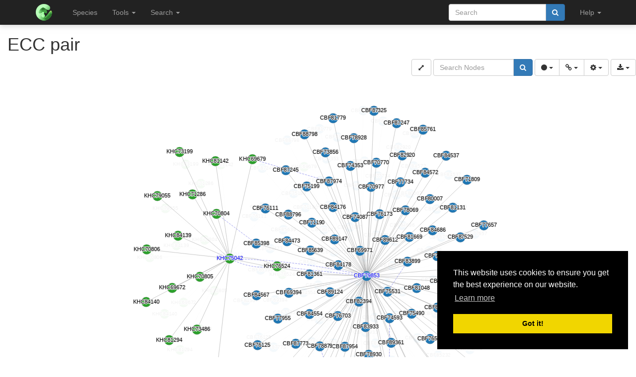

--- FILE ---
content_type: text/html; charset=utf-8
request_url: https://fungi.sbs.ntu.edu.sg/ecc/pair_json/62513
body_size: 9422
content:
{"nodes": [{"data": {"id": "CBF79853", "name": "CBF79853", "species_id": 4, "species_name": "Aspergillus nidulans", "gene_id": 34435, "gene_name": "CBF79853", "network_method_id": 4, "node_type": "query", "gene_link": "/sequence/view/34435", "color": "#CCC", "shape": "ellipse", "description": "MetalloreductasePutative uncharacterized protein", "best_name": "CBF79853", "tokens": null, "interpro": ["Fe_red_NAD-bd_6", "Fe3_Rdtase_TM_dom", "FAD-bd_8"], "family_name": "OG_03_0000012", "family_id": 116705, "family_url": "/family/view/116705", "family_clade": "None", "family_clade_color": "#CCC", "family_clade_shape": "rectangle", "family_clade_count": 0, "family_color": "#ADFF2F", "family_shape": "triangle", "lc_label": "Fe3_Rdtase_TM_dom;FAD-bd_8;OG_03_0000012;Fe_red_NAD-bd_6", "lc_color": "#ADFF2F", "lc_shape": "triangle", "species_color": "#1F77B4", "tag": "always_show"}}, {"data": {"id": "KHC75042", "name": "KHC75042", "species_id": 6, "species_name": "Candida albicans", "gene_id": 56226, "gene_name": "KHC75042", "network_method_id": 6, "node_type": "query", "gene_link": "/sequence/view/56226", "color": "#CCC", "shape": "ellipse", "description": "hypothetical protein;Ferric reductase like transmembrane component;FAD-binding domain;Ferric reductase NAD binding domain", "best_name": "KHC75042", "tokens": null, "interpro": ["Fe3_Rdtase_TM_dom", "FAD-bd_8", "Fe_red_NAD-bd_6"], "family_name": "OG_03_0000012", "family_id": 116705, "family_url": "/family/view/116705", "family_clade": "None", "family_clade_color": "#CCC", "family_clade_shape": "rectangle", "family_clade_count": 0, "family_color": "#ADFF2F", "family_shape": "triangle", "lc_label": "Fe3_Rdtase_TM_dom;FAD-bd_8;OG_03_0000012;Fe_red_NAD-bd_6", "lc_color": "#ADFF2F", "lc_shape": "triangle", "species_color": "#2CA02C", "tag": "always_show"}}, {"data": {"id": "CBF75002", "name": "CBF75002", "species_id": 4, "species_name": "Aspergillus nidulans", "gene_id": 31898, "gene_name": "CBF75002", "network_method_id": 4, "node_type": "target", "gene_link": "/sequence/view/31898", "color": "#CCC", "shape": "ellipse", "description": "hypothetical protein", "best_name": "CBF75002", "tokens": null, "interpro": ["Cellobiose_DH_cyt"], "family_name": "OG_03_0000708", "family_id": 117401, "family_url": "/family/view/117401", "family_clade": "None", "family_clade_color": "#CCC", "family_clade_shape": "rectangle", "family_clade_count": 0, "family_color": "#00BFFF", "family_shape": "diamond", "lc_label": "OG_03_0000708;Cellobiose_DH_cyt", "lc_color": "#7FFFD4", "lc_shape": "diamond", "species_color": "#1F77B4", "tag": "hideable"}}, {"data": {"id": "CBF79456", "name": "CBF79456", "species_id": 4, "species_name": "Aspergillus nidulans", "gene_id": 34217, "gene_name": "CBF79456", "network_method_id": 4, "node_type": "target", "gene_link": "/sequence/view/34217", "color": "#CCC", "shape": "ellipse", "description": "conserved hypothetical protein", "best_name": "CBF79456", "tokens": null, "family_name": "OG_03_0010509", "family_id": 127202, "family_url": "/family/view/127202", "family_clade": "None", "family_clade_color": "#CCC", "family_clade_shape": "rectangle", "family_clade_count": 0, "family_color": "#A9A9A9", "family_shape": "ellipse", "lc_label": "OG_03_0010509", "lc_color": "#FFE4C4", "lc_shape": "triangle", "species_color": "#1F77B4", "tag": "hideable"}}, {"data": {"id": "CBF82829", "name": "CBF82829", "species_id": 4, "species_name": "Aspergillus nidulans", "gene_id": 36070, "gene_name": "CBF82829", "network_method_id": 4, "node_type": "target", "gene_link": "/sequence/view/36070", "color": "#CCC", "shape": "ellipse", "description": "aspergillopepsin, putaitve", "best_name": "CBF82829", "tokens": null, "interpro": ["Peptidase_G1"], "family_name": "OG_03_0000959", "family_id": 117652, "family_url": "/family/view/117652", "family_clade": "None", "family_clade_color": "#CCC", "family_clade_shape": "rectangle", "family_clade_count": 0, "family_color": "#993399", "family_shape": "hexagon", "lc_label": "Peptidase_G1;OG_03_0000959", "lc_color": "#7FFFD4", "lc_shape": "roundrectangle", "species_color": "#1F77B4", "tag": "hideable"}}, {"data": {"id": "CBF89147", "name": "CBF89147", "species_id": 4, "species_name": "Aspergillus nidulans", "gene_id": 39560, "gene_name": "CBF89147", "network_method_id": 4, "node_type": "target", "gene_link": "/sequence/view/39560", "color": "#CCC", "shape": "ellipse", "description": "extracellular protein, putative", "best_name": "CBF89147", "tokens": null, "family_name": "OG_03_0002929", "family_id": 119622, "family_url": "/family/view/119622", "family_clade": "None", "family_clade_color": "#CCC", "family_clade_shape": "rectangle", "family_clade_count": 0, "family_color": "#FFFF00", "family_shape": "ellipse", "lc_label": "OG_03_0002929", "lc_color": "#993399", "lc_shape": "triangle", "species_color": "#1F77B4", "tag": "hideable"}}, {"data": {"id": "CBF69394", "name": "CBF69394", "species_id": 4, "species_name": "Aspergillus nidulans", "gene_id": 29729, "gene_name": "CBF69394", "network_method_id": 4, "node_type": "target", "gene_link": "/sequence/view/29729", "color": "#CCC", "shape": "ellipse", "description": "putative endo mannanase, GH76 family", "best_name": "CBF69394", "tokens": null, "interpro": ["Glyco_hydro_76"], "family_name": "OG_03_0005090", "family_id": 121783, "family_url": "/family/view/121783", "family_clade": "None", "family_clade_color": "#CCC", "family_clade_shape": "rectangle", "family_clade_count": 0, "family_color": "#993399", "family_shape": "roundrectangle", "lc_label": "OG_03_0000086;OG_03_0005090;Glyco_hydro_76", "lc_color": "#008000", "lc_shape": "rectangle", "species_color": "#1F77B4", "tag": "hideable"}}, {"data": {"id": "CBF86619", "name": "CBF86619", "species_id": 4, "species_name": "Aspergillus nidulans", "gene_id": 38156, "gene_name": "CBF86619", "network_method_id": 4, "node_type": "target", "gene_link": "/sequence/view/38156", "color": "#CCC", "shape": "ellipse", "description": "MFS multidrug transporter, putative", "best_name": "CBF86619", "tokens": null, "interpro": ["MFS"], "family_name": "OG_03_0008090", "family_id": 124783, "family_url": "/family/view/124783", "family_clade": "None", "family_clade_color": "#CCC", "family_clade_shape": "rectangle", "family_clade_count": 0, "family_color": "#D2691E", "family_shape": "octagon", "lc_label": "MFS;OG_03_0000020;OG_03_0000002;OG_03_0008090;OG_03_0000003;OG_03_0004284;OG_03_0004308", "lc_color": "#FF00FF", "lc_shape": "rectangle", "species_color": "#1F77B4", "tag": "hideable"}}, {"data": {"id": "CBF87974", "name": "CBF87974", "species_id": 4, "species_name": "Aspergillus nidulans", "gene_id": 38925, "gene_name": "CBF87974", "network_method_id": 4, "node_type": "target", "gene_link": "/sequence/view/38925", "color": "#CCC", "shape": "ellipse", "description": "purine-cytosine transporter", "best_name": "CBF87974", "tokens": null, "interpro": ["Pur-cyt_permease"], "family_name": "OG_03_0000138", "family_id": 116831, "family_url": "/family/view/116831", "family_clade": "None", "family_clade_color": "#CCC", "family_clade_shape": "rectangle", "family_clade_count": 0, "family_color": "#D2691E", "family_shape": "roundrectangle", "lc_label": "OG_03_0000138;Pur-cyt_permease", "lc_color": "#7FFFD4", "lc_shape": "ellipse", "species_color": "#1F77B4", "tag": "always_show"}}, {"data": {"id": "CBF85232", "name": "CBF85232", "species_id": 4, "species_name": "Aspergillus nidulans", "gene_id": 37384, "gene_name": "CBF85232", "network_method_id": 4, "node_type": "target", "gene_link": "/sequence/view/37384", "color": "#CCC", "shape": "ellipse", "description": "conserved hypothetical protein", "best_name": "CBF85232", "tokens": null, "family_name": "OG_03_0001038", "family_id": 117731, "family_url": "/family/view/117731", "family_clade": "None", "family_clade_color": "#CCC", "family_clade_shape": "rectangle", "family_clade_count": 0, "family_color": "#D2691E", "family_shape": "triangle", "lc_label": "OG_03_0001038", "lc_color": "#00BFFF", "lc_shape": "hexagon", "species_color": "#1F77B4", "tag": "hideable"}}, {"data": {"id": "CBF78928", "name": "CBF78928", "species_id": 4, "species_name": "Aspergillus nidulans", "gene_id": 33927, "gene_name": "CBF78928", "network_method_id": 4, "node_type": "target", "gene_link": "/sequence/view/33927", "color": "#CCC", "shape": "ellipse", "description": "putative Myb-like transcription factor", "best_name": "CBF78928", "tokens": null, "interpro": ["SANT/Myb"], "family_name": "OG_03_0000374", "family_id": 117067, "family_url": "/family/view/117067", "family_clade": "None", "family_clade_color": "#CCC", "family_clade_shape": "rectangle", "family_clade_count": 0, "family_color": "#7FFFD4", "family_shape": "roundrectangle", "lc_label": "OG_03_0000374;SANT/Myb", "lc_color": "#FF3300", "lc_shape": "ellipse", "species_color": "#1F77B4", "tag": "hideable"}}, {"data": {"id": "CBF84572", "name": "CBF84572", "species_id": 4, "species_name": "Aspergillus nidulans", "gene_id": 37027, "gene_name": "CBF84572", "network_method_id": 4, "node_type": "target", "gene_link": "/sequence/view/37027", "color": "#CCC", "shape": "ellipse", "description": "ABC transporter", "best_name": "CBF84572", "tokens": null, "interpro": ["ABC1_TM_dom", "ABC1_TM_dom", "ABC_transporter-like", "ABC_transporter-like"], "family_name": "OG_03_0000021", "family_id": 116714, "family_url": "/family/view/116714", "family_clade": "None", "family_clade_color": "#CCC", "family_clade_shape": "rectangle", "family_clade_count": 0, "family_color": "#FF3300", "family_shape": "hexagon", "lc_label": "ABC1_TM_dom;OG_03_0000021;ABC_transporter-like", "lc_color": "#FFE4C4", "lc_shape": "octagon", "species_color": "#1F77B4", "tag": "hideable"}}, {"data": {"id": "CBF89612", "name": "CBF89612", "species_id": 4, "species_name": "Aspergillus nidulans", "gene_id": 39814, "gene_name": "CBF89612", "network_method_id": 4, "node_type": "target", "gene_link": "/sequence/view/39814", "color": "#CCC", "shape": "ellipse", "description": "conserved hypothetical protein", "best_name": "CBF89612", "tokens": null, "interpro": ["MFS"], "family_name": "OG_03_0004284", "family_id": 120977, "family_url": "/family/view/120977", "family_clade": "None", "family_clade_color": "#CCC", "family_clade_shape": "rectangle", "family_clade_count": 0, "family_color": "#7FFFD4", "family_shape": "hexagon", "lc_label": "MFS;OG_03_0000020;OG_03_0000002;OG_03_0008090;OG_03_0000003;OG_03_0004284;OG_03_0004308", "lc_color": "#FF00FF", "lc_shape": "rectangle", "species_color": "#1F77B4", "tag": "hideable"}}, {"data": {"id": "CBF71809", "name": "CBF71809", "species_id": 4, "species_name": "Aspergillus nidulans", "gene_id": 30999, "gene_name": "CBF71809", "network_method_id": 4, "node_type": "target", "gene_link": "/sequence/view/30999", "color": "#CCC", "shape": "ellipse", "description": "conserved hypothetical protein", "best_name": "CBF71809", "tokens": null, "family_name": "OG_03_0007026", "family_id": 123719, "family_url": "/family/view/123719", "family_clade": "None", "family_clade_color": "#CCC", "family_clade_shape": "rectangle", "family_clade_count": 0, "family_color": "#FFD700", "family_shape": "roundrectangle", "lc_label": "OG_03_0007026", "lc_color": "#A9A9A9", "lc_shape": "ellipse", "species_color": "#1F77B4", "tag": "hideable"}}, {"data": {"id": "CBF76111", "name": "CBF76111", "species_id": 4, "species_name": "Aspergillus nidulans", "gene_id": 32462, "gene_name": "CBF76111", "network_method_id": 4, "node_type": "target", "gene_link": "/sequence/view/32462", "color": "#CCC", "shape": "ellipse", "description": "conserved hypothetical protein", "best_name": "CBF76111", "tokens": null, "family_name": "OG_03_0018058", "family_id": 134751, "family_url": "/family/view/134751", "family_clade": "None", "family_clade_color": "#CCC", "family_clade_shape": "rectangle", "family_clade_count": 0, "family_color": "#00BFFF", "family_shape": "hexagon", "lc_label": "OG_03_0018058", "lc_color": "#A9A9A9", "lc_shape": "octagon", "species_color": "#1F77B4", "tag": "hideable"}}, {"data": {"id": "CBF87265", "name": "CBF87265", "species_id": 4, "species_name": "Aspergillus nidulans", "gene_id": 38511, "gene_name": "CBF87265", "network_method_id": 4, "node_type": "target", "gene_link": "/sequence/view/38511", "color": "#CCC", "shape": "ellipse", "description": "MFS toxin efflux pump", "best_name": "CBF87265", "tokens": null, "interpro": ["MFS"], "family_name": "OG_03_0000002", "family_id": 116695, "family_url": "/family/view/116695", "family_clade": "None", "family_clade_color": "#CCC", "family_clade_shape": "rectangle", "family_clade_count": 0, "family_color": "#FFFF00", "family_shape": "triangle", "lc_label": "MFS;OG_03_0000020;OG_03_0000002;OG_03_0008090;OG_03_0000003;OG_03_0004284;OG_03_0004308", "lc_color": "#FF00FF", "lc_shape": "rectangle", "species_color": "#1F77B4", "tag": "hideable"}}, {"data": {"id": "CBF82831", "name": "CBF82831", "species_id": 4, "species_name": "Aspergillus nidulans", "gene_id": 36071, "gene_name": "CBF82831", "network_method_id": 4, "node_type": "target", "gene_link": "/sequence/view/36071", "color": "#CCC", "shape": "ellipse", "description": "conserved hypothetical protein", "best_name": "CBF82831", "tokens": null, "interpro": ["Haemerythrin-like"], "family_name": "OG_03_0004793", "family_id": 121486, "family_url": "/family/view/121486", "family_clade": "None", "family_clade_color": "#CCC", "family_clade_shape": "rectangle", "family_clade_count": 0, "family_color": "#008000", "family_shape": "ellipse", "lc_label": "OG_03_0004793;Haemerythrin-like", "lc_color": "#00BFFF", "lc_shape": "rectangle", "species_color": "#1F77B4", "tag": "hideable"}}, {"data": {"id": "CBF84178", "name": "CBF84178", "species_id": 4, "species_name": "Aspergillus nidulans", "gene_id": 36816, "gene_name": "CBF84178", "network_method_id": 4, "node_type": "target", "gene_link": "/sequence/view/36816", "color": "#CCC", "shape": "ellipse", "description": "conserved hypothetical protein, putative pyoverdine/dityrosine biosynthesis protein ditA", "best_name": "CBF84178", "tokens": null, "interpro": ["DIT1_PvcA"], "family_name": "OG_03_0004240", "family_id": 120933, "family_url": "/family/view/120933", "family_clade": "None", "family_clade_color": "#CCC", "family_clade_shape": "rectangle", "family_clade_count": 0, "family_color": "#FFE4C4", "family_shape": "roundrectangle", "lc_label": "DIT1_PvcA;OG_03_0004240", "lc_color": "#ADFF2F", "lc_shape": "rectangle", "species_color": "#1F77B4", "tag": "hideable"}}, {"data": {"id": "CBF82394", "name": "CBF82394", "species_id": 4, "species_name": "Aspergillus nidulans", "gene_id": 35834, "gene_name": "CBF82394", "network_method_id": 4, "node_type": "target", "gene_link": "/sequence/view/35834", "color": "#CCC", "shape": "ellipse", "description": "conidial pigment biosynthesis protein Ayg1", "best_name": "CBF82394", "tokens": null, "interpro": ["FrsA-like"], "family_name": "OG_03_0006160", "family_id": 122853, "family_url": "/family/view/122853", "family_clade": "None", "family_clade_color": "#CCC", "family_clade_shape": "rectangle", "family_clade_count": 0, "family_color": "#FFD700", "family_shape": "vee", "lc_label": "FrsA-like;OG_03_0006160", "lc_color": "#D2691E", "lc_shape": "octagon", "species_color": "#1F77B4", "tag": "hideable"}}, {"data": {"id": "CBF87954", "name": "CBF87954", "species_id": 4, "species_name": "Aspergillus nidulans", "gene_id": 38914, "gene_name": "CBF87954", "network_method_id": 4, "node_type": "target", "gene_link": "/sequence/view/38914", "color": "#CCC", "shape": "ellipse", "description": "alpha-1,2-mannosidase family protein, putative", "best_name": "CBF87954", "tokens": null, "interpro": ["GH92_N", "Glyco_hydro_92"], "family_name": "OG_03_0000212", "family_id": 116905, "family_url": "/family/view/116905", "family_clade": "None", "family_clade_color": "#CCC", "family_clade_shape": "rectangle", "family_clade_count": 0, "family_color": "#D2691E", "family_shape": "ellipse", "lc_label": "OG_03_0000212;GH92_N;Glyco_hydro_92", "lc_color": "#D2691E", "lc_shape": "triangle", "species_color": "#1F77B4", "tag": "hideable"}}, {"data": {"id": "CBF71190", "name": "CBF71190", "species_id": 4, "species_name": "Aspergillus nidulans", "gene_id": 30677, "gene_name": "CBF71190", "network_method_id": 4, "node_type": "target", "gene_link": "/sequence/view/30677", "color": "#CCC", "shape": "ellipse", "description": "flavin containing polyamine oxidase, putative", "best_name": "CBF71190", "tokens": null, "interpro": ["Amino_oxidase"], "family_name": "OG_03_0004543", "family_id": 121236, "family_url": "/family/view/121236", "family_clade": "None", "family_clade_color": "#CCC", "family_clade_shape": "rectangle", "family_clade_count": 0, "family_color": "#ADFF2F", "family_shape": "diamond", "lc_label": "OG_03_0004543;Amino_oxidase", "lc_color": "#993399", "lc_shape": "hexagon", "species_color": "#1F77B4", "tag": "hideable"}}, {"data": {"id": "CBF81131", "name": "CBF81131", "species_id": 4, "species_name": "Aspergillus nidulans", "gene_id": 35125, "gene_name": "CBF81131", "network_method_id": 4, "node_type": "target", "gene_link": "/sequence/view/35125", "color": "#CCC", "shape": "ellipse", "description": "BNR/Asp-box repeat domain protein", "best_name": "CBF81131", "tokens": null, "interpro": ["Sialidase"], "family_name": "OG_03_0008052", "family_id": 124745, "family_url": "/family/view/124745", "family_clade": "None", "family_clade_color": "#CCC", "family_clade_shape": "rectangle", "family_clade_count": 0, "family_color": "#FF00FF", "family_shape": "rectangle", "lc_label": "OG_03_0008052;Sialidase", "lc_color": "#FF00FF", "lc_shape": "roundrectangle", "species_color": "#1F77B4", "tag": "hideable"}}, {"data": {"id": "CBF84176", "name": "CBF84176", "species_id": 4, "species_name": "Aspergillus nidulans", "gene_id": 36815, "gene_name": "CBF84176", "network_method_id": 4, "node_type": "target", "gene_link": "/sequence/view/36815", "color": "#CCC", "shape": "ellipse", "description": "cytochrome P450, putative", "best_name": "CBF84176", "tokens": null, "interpro": ["Cyt_P450"], "family_name": "OG_03_0000030", "family_id": 116723, "family_url": "/family/view/116723", "family_clade": "None", "family_clade_color": "#CCC", "family_clade_shape": "rectangle", "family_clade_count": 0, "family_color": "#A9A9A9", "family_shape": "triangle", "lc_label": "OG_03_0000660;OG_03_0000030;Cyt_P450", "lc_color": "#FFFF00", "lc_shape": "roundrectangle", "species_color": "#1F77B4", "tag": "hideable"}}, {"data": {"id": "CBF75232", "name": "CBF75232", "species_id": 4, "species_name": "Aspergillus nidulans", "gene_id": 32016, "gene_name": "CBF75232", "network_method_id": 4, "node_type": "target", "gene_link": "/sequence/view/32016", "color": "#CCC", "shape": "ellipse", "description": "conserved hypothetical protein", "best_name": "CBF75232", "tokens": null, "family_name": "OG_03_0009108", "family_id": 125801, "family_url": "/family/view/125801", "family_clade": "None", "family_clade_color": "#CCC", "family_clade_shape": "rectangle", "family_clade_count": 0, "family_color": "#FF00FF", "family_shape": "roundrectangle", "lc_label": "OG_03_0009108", "lc_color": "#ADFF2F", "lc_shape": "ellipse", "species_color": "#1F77B4", "tag": "hideable"}}, {"data": {"id": "CBF81779", "name": "CBF81779", "species_id": 4, "species_name": "Aspergillus nidulans", "gene_id": 35477, "gene_name": "CBF81779", "network_method_id": 4, "node_type": "target", "gene_link": "/sequence/view/35477", "color": "#CCC", "shape": "ellipse", "description": "conserved hypothetical protein", "best_name": "CBF81779", "tokens": null, "family_name": "OG_03_0018506", "family_id": 135199, "family_url": "/family/view/135199", "family_clade": "None", "family_clade_color": "#CCC", "family_clade_shape": "rectangle", "family_clade_count": 0, "family_color": "#FF00FF", "family_shape": "ellipse", "lc_label": "OG_03_0018506", "lc_color": "#FF3300", "lc_shape": "hexagon", "species_color": "#1F77B4", "tag": "hideable"}}, {"data": {"id": "CBF77657", "name": "CBF77657", "species_id": 4, "species_name": "Aspergillus nidulans", "gene_id": 33251, "gene_name": "CBF77657", "network_method_id": 4, "node_type": "target", "gene_link": "/sequence/view/33251", "color": "#CCC", "shape": "ellipse", "description": "conserved hypothetical protein", "best_name": "CBF77657", "tokens": null, "family_name": "OG_03_0018113", "family_id": 134806, "family_url": "/family/view/134806", "family_clade": "None", "family_clade_color": "#CCC", "family_clade_shape": "rectangle", "family_clade_count": 0, "family_color": "#FFFF00", "family_shape": "rectangle", "lc_label": "OG_03_0018113", "lc_color": "#D2691E", "lc_shape": "rectangle", "species_color": "#1F77B4", "tag": "hideable"}}, {"data": {"id": "CBF84686", "name": "CBF84686", "species_id": 4, "species_name": "Aspergillus nidulans", "gene_id": 37088, "gene_name": "CBF84686", "network_method_id": 4, "node_type": "target", "gene_link": "/sequence/view/37088", "color": "#CCC", "shape": "ellipse", "description": "conserved hypothetical protein", "best_name": "CBF84686", "tokens": null, "interpro": ["GlcNAc_PI_deacetylase-related"], "family_name": "OG_03_0007405", "family_id": 124098, "family_url": "/family/view/124098", "family_clade": "None", "family_clade_color": "#CCC", "family_clade_shape": "rectangle", "family_clade_count": 0, "family_color": "#A9A9A9", "family_shape": "hexagon", "lc_label": "OG_03_0007405;GlcNAc_PI_deacetylase-related", "lc_color": "#A9A9A9", "lc_shape": "hexagon", "species_color": "#1F77B4", "tag": "hideable"}}, {"data": {"id": "CBF84537", "name": "CBF84537", "species_id": 4, "species_name": "Aspergillus nidulans", "gene_id": 37008, "gene_name": "CBF84537", "network_method_id": 4, "node_type": "target", "gene_link": "/sequence/view/37008", "color": "#CCC", "shape": "ellipse", "description": "conserved hypothetical protein", "best_name": "CBF84537", "tokens": null, "family_name": "OG_03_0017619", "family_id": 134312, "family_url": "/family/view/134312", "family_clade": "None", "family_clade_color": "#CCC", "family_clade_shape": "rectangle", "family_clade_count": 0, "family_color": "#00BFFF", "family_shape": "triangle", "lc_label": "OG_03_0017619", "lc_color": "#008000", "lc_shape": "hexagon", "species_color": "#1F77B4", "tag": "hideable"}}, {"data": {"id": "CBF75531", "name": "CBF75531", "species_id": 4, "species_name": "Aspergillus nidulans", "gene_id": 32169, "gene_name": "CBF75531", "network_method_id": 4, "node_type": "target", "gene_link": "/sequence/view/32169", "color": "#CCC", "shape": "ellipse", "description": "MFS monocarboxylate transporter", "best_name": "CBF75531", "tokens": null, "interpro": ["MFS"], "family_name": "OG_03_0000003", "family_id": 116696, "family_url": "/family/view/116696", "family_clade": "None", "family_clade_color": "#CCC", "family_clade_shape": "rectangle", "family_clade_count": 0, "family_color": "#A9A9A9", "family_shape": "octagon", "lc_label": "MFS;OG_03_0000020;OG_03_0000002;OG_03_0008090;OG_03_0000003;OG_03_0004284;OG_03_0004308", "lc_color": "#FF00FF", "lc_shape": "rectangle", "species_color": "#1F77B4", "tag": "hideable"}}, {"data": {"id": "CBF76577", "name": "CBF76577", "species_id": 4, "species_name": "Aspergillus nidulans", "gene_id": 32698, "gene_name": "CBF76577", "network_method_id": 4, "node_type": "target", "gene_link": "/sequence/view/32698", "color": "#CCC", "shape": "ellipse", "description": "Ribonuclease T2-like Precursor", "best_name": "CBF76577", "tokens": null, "interpro": ["RNase_T2-like"], "family_name": "OG_03_0000718", "family_id": 117411, "family_url": "/family/view/117411", "family_clade": "None", "family_clade_color": "#CCC", "family_clade_shape": "rectangle", "family_clade_count": 0, "family_color": "#FFFF00", "family_shape": "hexagon", "lc_label": "OG_03_0000718;RNase_T2-like", "lc_color": "#7FFFD4", "lc_shape": "rectangle", "species_color": "#1F77B4", "tag": "hideable"}}, {"data": {"id": "CBF83933", "name": "CBF83933", "species_id": 4, "species_name": "Aspergillus nidulans", "gene_id": 36678, "gene_name": "CBF83933", "network_method_id": 4, "node_type": "target", "gene_link": "/sequence/view/36678", "color": "#CCC", "shape": "ellipse", "description": "putative endo mannanase, GH76 family", "best_name": "CBF83933", "tokens": null, "interpro": ["Glyco_hydro_76"], "family_name": "OG_03_0000086", "family_id": 116779, "family_url": "/family/view/116779", "family_clade": "None", "family_clade_color": "#CCC", "family_clade_shape": "rectangle", "family_clade_count": 0, "family_color": "#FFD700", "family_shape": "octagon", "lc_label": "OG_03_0000086;OG_03_0005090;Glyco_hydro_76", "lc_color": "#008000", "lc_shape": "rectangle", "species_color": "#1F77B4", "tag": "hideable"}}, {"data": {"id": "CBF84554", "name": "CBF84554", "species_id": 4, "species_name": "Aspergillus nidulans", "gene_id": 37017, "gene_name": "CBF84554", "network_method_id": 4, "node_type": "target", "gene_link": "/sequence/view/37017", "color": "#CCC", "shape": "ellipse", "description": "conserved hypothetical protein", "best_name": "CBF84554", "tokens": null, "interpro": ["FSH_dom"], "family_name": "OG_03_0000688", "family_id": 117381, "family_url": "/family/view/117381", "family_clade": "None", "family_clade_color": "#CCC", "family_clade_shape": "rectangle", "family_clade_count": 0, "family_color": "#008000", "family_shape": "diamond", "lc_label": "OG_03_0000688;FSH_dom", "lc_color": "#FFE4C4", "lc_shape": "diamond", "species_color": "#1F77B4", "tag": "hideable"}}, {"data": {"id": "CBF89124", "name": "CBF89124", "species_id": 4, "species_name": "Aspergillus nidulans", "gene_id": 39547, "gene_name": "CBF89124", "network_method_id": 4, "node_type": "target", "gene_link": "/sequence/view/39547", "color": "#CCC", "shape": "ellipse", "description": "conserved hypothetical protein", "best_name": "CBF89124", "tokens": null, "family_name": "OG_03_0000483", "family_id": 117176, "family_url": "/family/view/117176", "family_clade": "None", "family_clade_color": "#CCC", "family_clade_shape": "rectangle", "family_clade_count": 0, "family_color": "#FFD700", "family_shape": "triangle", "lc_label": "OG_03_0000483", "lc_color": "#ADFF2F", "lc_shape": "hexagon", "species_color": "#1F77B4", "tag": "hideable"}}, {"data": {"id": "CBF83380", "name": "CBF83380", "species_id": 4, "species_name": "Aspergillus nidulans", "gene_id": 36367, "gene_name": "CBF83380", "network_method_id": 4, "node_type": "target", "gene_link": "/sequence/view/36367", "color": "#CCC", "shape": "ellipse", "description": "MFS sugar transporter, putative", "best_name": "CBF83380", "tokens": null, "interpro": ["MFS_sugar_transport-like"], "family_name": "OG_03_0000042", "family_id": 116735, "family_url": "/family/view/116735", "family_clade": "None", "family_clade_color": "#CCC", "family_clade_shape": "rectangle", "family_clade_count": 0, "family_color": "#008000", "family_shape": "octagon", "lc_label": "MFS_sugar_transport-like;OG_03_0000042", "lc_color": "#A9A9A9", "lc_shape": "roundrectangle", "species_color": "#1F77B4", "tag": "hideable"}}, {"data": {"id": "CBF75490", "name": "CBF75490", "species_id": 4, "species_name": "Aspergillus nidulans", "gene_id": 32148, "gene_name": "CBF75490", "network_method_id": 4, "node_type": "target", "gene_link": "/sequence/view/32148", "color": "#CCC", "shape": "ellipse", "description": "conserved hypothetical protein", "best_name": "CBF75490", "tokens": null, "family_name": "OG_03_0006487", "family_id": 123180, "family_url": "/family/view/123180", "family_clade": "None", "family_clade_color": "#CCC", "family_clade_shape": "rectangle", "family_clade_count": 0, "family_color": "#FFE4C4", "family_shape": "octagon", "lc_label": "OG_03_0006487", "lc_color": "#993399", "lc_shape": "diamond", "species_color": "#1F77B4", "tag": "hideable"}}, {"data": {"id": "CBF76173", "name": "CBF76173", "species_id": 4, "species_name": "Aspergillus nidulans", "gene_id": 32493, "gene_name": "CBF76173", "network_method_id": 4, "node_type": "target", "gene_link": "/sequence/view/32493", "color": "#CCC", "shape": "ellipse", "description": "xyloglucanase", "best_name": "CBF76173", "tokens": null, "interpro": ["Cellulose-bd_dom_fun"], "family_name": "OG_03_0006525", "family_id": 123218, "family_url": "/family/view/123218", "family_clade": "None", "family_clade_color": "#CCC", "family_clade_shape": "rectangle", "family_clade_count": 0, "family_color": "#FFE4C4", "family_shape": "hexagon", "lc_label": "OG_03_0006525;Cellulose-bd_dom_fun", "lc_color": "#FF00FF", "lc_shape": "triangle", "species_color": "#1F77B4", "tag": "hideable"}}, {"data": {"id": "CBF74353", "name": "CBF74353", "species_id": 4, "species_name": "Aspergillus nidulans", "gene_id": 31552, "gene_name": "CBF74353", "network_method_id": 4, "node_type": "target", "gene_link": "/sequence/view/31552", "color": "#CCC", "shape": "ellipse", "description": "DNA-directed RNA polymerase II subunit RPB11a, putative", "best_name": "CBF74353", "tokens": null, "interpro": ["RBP11-like_dimer"], "family_name": "OG_03_0002108", "family_id": 118801, "family_url": "/family/view/118801", "family_clade": "None", "family_clade_color": "#CCC", "family_clade_shape": "rectangle", "family_clade_count": 0, "family_color": "#00BFFF", "family_shape": "octagon", "lc_label": "OG_03_0002108;RBP11-like_dimer", "lc_color": "#FFFF00", "lc_shape": "diamond", "species_color": "#1F77B4", "tag": "hideable"}}, {"data": {"id": "CBF82393", "name": "CBF82393", "species_id": 4, "species_name": "Aspergillus nidulans", "gene_id": 35833, "gene_name": "CBF82393", "network_method_id": 4, "node_type": "target", "gene_link": "/sequence/view/35833", "color": "#CCC", "shape": "ellipse", "description": "UDP-glucose dehydrogenase Ugd1, putative", "best_name": "CBF82393", "tokens": null, "interpro": ["UDP-Glc/GDP-Man_DH_N", "UDP-Glc/GDP-Man_DH_N"], "family_name": "OG_03_0001787", "family_id": 118480, "family_url": "/family/view/118480", "family_clade": "None", "family_clade_color": "#CCC", "family_clade_shape": "rectangle", "family_clade_count": 0, "family_color": "#FFFF00", "family_shape": "roundrectangle", "lc_label": "OG_03_0001787;UDP-Glc/GDP-Man_DH_N", "lc_color": "#993399", "lc_shape": "ellipse", "species_color": "#1F77B4", "tag": "hideable"}}, {"data": {"id": "CBF71357", "name": "CBF71357", "species_id": 4, "species_name": "Aspergillus nidulans", "gene_id": 30765, "gene_name": "CBF71357", "network_method_id": 4, "node_type": "target", "gene_link": "/sequence/view/30765", "color": "#CCC", "shape": "ellipse", "description": "Protein rot1 Precursor", "best_name": "CBF71357", "tokens": null, "interpro": ["Rot1"], "family_name": "OG_03_0004445", "family_id": 121138, "family_url": "/family/view/121138", "family_clade": "None", "family_clade_color": "#CCC", "family_clade_shape": "rectangle", "family_clade_count": 0, "family_color": "#7FFFD4", "family_shape": "vee", "lc_label": "OG_03_0004445;Rot1", "lc_color": "#A9A9A9", "lc_shape": "diamond", "species_color": "#1F77B4", "tag": "hideable"}}, {"data": {"id": "CBF89361", "name": "CBF89361", "species_id": 4, "species_name": "Aspergillus nidulans", "gene_id": 39677, "gene_name": "CBF89361", "network_method_id": 4, "node_type": "target", "gene_link": "/sequence/view/39677", "color": "#CCC", "shape": "ellipse", "description": "chitin binding domain protein Peritrophin-A, putative", "best_name": "CBF89361", "tokens": null, "interpro": ["Chitin-bd_dom"], "family_name": "OG_03_0008169", "family_id": 124862, "family_url": "/family/view/124862", "family_clade": "None", "family_clade_color": "#CCC", "family_clade_shape": "rectangle", "family_clade_count": 0, "family_color": "#993399", "family_shape": "rectangle", "lc_label": "OG_03_0008169;Chitin-bd_dom", "lc_color": "#993399", "lc_shape": "rectangle", "species_color": "#1F77B4", "tag": "hideable"}}, {"data": {"id": "CBF76125", "name": "CBF76125", "species_id": 4, "species_name": "Aspergillus nidulans", "gene_id": 32469, "gene_name": "CBF76125", "network_method_id": 4, "node_type": "target", "gene_link": "/sequence/view/32469", "color": "#CCC", "shape": "ellipse", "description": "Miscellaneous Zn", "best_name": "CBF76125", "tokens": null, "interpro": ["Tubulin/FtsZ_2-layer-sand-dom"], "family_name": "OG_03_0018023", "family_id": 134716, "family_url": "/family/view/134716", "family_clade": "None", "family_clade_color": "#CCC", "family_clade_shape": "rectangle", "family_clade_count": 0, "family_color": "#993399", "family_shape": "vee", "lc_label": "OG_03_0018023;Tubulin/FtsZ_2-layer-sand-dom", "lc_color": "#FF3300", "lc_shape": "diamond", "species_color": "#1F77B4", "tag": "hideable"}}, {"data": {"id": "CBF89518", "name": "CBF89518", "species_id": 4, "species_name": "Aspergillus nidulans", "gene_id": 39764, "gene_name": "CBF89518", "network_method_id": 4, "node_type": "target", "gene_link": "/sequence/view/39764", "color": "#CCC", "shape": "ellipse", "description": "abaA description", "best_name": "CBF89518", "tokens": null, "interpro": ["TEA/ATTS_dom"], "family_name": "OG_03_0001013", "family_id": 117706, "family_url": "/family/view/117706", "family_clade": "None", "family_clade_color": "#CCC", "family_clade_shape": "rectangle", "family_clade_count": 0, "family_color": "#993399", "family_shape": "ellipse", "lc_label": "OG_03_0001013;TEA/ATTS_dom", "lc_color": "#FF00FF", "lc_shape": "ellipse", "species_color": "#1F77B4", "tag": "hideable"}}, {"data": {"id": "CBF75378", "name": "CBF75378", "species_id": 4, "species_name": "Aspergillus nidulans", "gene_id": 32091, "gene_name": "CBF75378", "network_method_id": 4, "node_type": "target", "gene_link": "/sequence/view/32091", "color": "#CCC", "shape": "ellipse", "description": "putative alpha 1,3 glucanase, GH71 family", "best_name": "CBF75378", "tokens": null, "interpro": ["Glyco_hydro_71"], "family_name": "OG_03_0000104", "family_id": 116797, "family_url": "/family/view/116797", "family_clade": "None", "family_clade_color": "#CCC", "family_clade_shape": "rectangle", "family_clade_count": 0, "family_color": "#FFD700", "family_shape": "rectangle", "lc_label": "Glyco_hydro_71;OG_03_0000104", "lc_color": "#008000", "lc_shape": "roundrectangle", "species_color": "#1F77B4", "tag": "hideable"}}, {"data": {"id": "CBF80818", "name": "CBF80818", "species_id": 4, "species_name": "Aspergillus nidulans", "gene_id": 34957, "gene_name": "CBF80818", "network_method_id": 4, "node_type": "target", "gene_link": "/sequence/view/34957", "color": "#CCC", "shape": "ellipse", "description": "conserved hypothetical protein", "best_name": "CBF80818", "tokens": null, "interpro": ["O_MeTrfase_dom"], "family_name": "OG_03_0000111", "family_id": 116804, "family_url": "/family/view/116804", "family_clade": "None", "family_clade_color": "#CCC", "family_clade_shape": "rectangle", "family_clade_count": 0, "family_color": "#FF00FF", "family_shape": "hexagon", "lc_label": "O_MeTrfase_dom;OG_03_0000111", "lc_color": "#FFD700", "lc_shape": "octagon", "species_color": "#1F77B4", "tag": "hideable"}}, {"data": {"id": "CBF75199", "name": "CBF75199", "species_id": 4, "species_name": "Aspergillus nidulans", "gene_id": 31999, "gene_name": "CBF75199", "network_method_id": 4, "node_type": "target", "gene_link": "/sequence/view/31999", "color": "#CCC", "shape": "ellipse", "description": "conserved hypothetical protein", "best_name": "CBF75199", "tokens": null, "interpro": ["Ankyrin_rpt-contain_dom"], "family_name": "OG_03_0006762", "family_id": 123455, "family_url": "/family/view/123455", "family_clade": "None", "family_clade_color": "#CCC", "family_clade_shape": "rectangle", "family_clade_count": 0, "family_color": "#FFFF00", "family_shape": "vee", "lc_label": "OG_03_0006762;Ankyrin_rpt-contain_dom", "lc_color": "#00BFFF", "lc_shape": "diamond", "species_color": "#1F77B4", "tag": "hideable"}}, {"data": {"id": "CBF75173", "name": "CBF75173", "species_id": 4, "species_name": "Aspergillus nidulans", "gene_id": 31985, "gene_name": "CBF75173", "network_method_id": 4, "node_type": "target", "gene_link": "/sequence/view/31985", "color": "#CCC", "shape": "ellipse", "description": "endo-1,3", "best_name": "CBF75173", "tokens": null, "interpro": ["GH16"], "family_name": "OG_03_0000078", "family_id": 116771, "family_url": "/family/view/116771", "family_clade": "None", "family_clade_color": "#CCC", "family_clade_shape": "rectangle", "family_clade_count": 0, "family_color": "#FFE4C4", "family_shape": "diamond", "lc_label": "OG_03_0000078;GH16", "lc_color": "#FFD700", "lc_shape": "ellipse", "species_color": "#1F77B4", "tag": "hideable"}}, {"data": {"id": "CBF77990", "name": "CBF77990", "species_id": 4, "species_name": "Aspergillus nidulans", "gene_id": 33426, "gene_name": "CBF77990", "network_method_id": 4, "node_type": "target", "gene_link": "/sequence/view/33426", "color": "#CCC", "shape": "ellipse", "description": "rodA description", "best_name": "CBF77990", "tokens": null, "interpro": ["Hydrophobin"], "family_name": "OG_03_0006379", "family_id": 123072, "family_url": "/family/view/123072", "family_clade": "None", "family_clade_color": "#CCC", "family_clade_shape": "rectangle", "family_clade_count": 0, "family_color": "#FF3300", "family_shape": "octagon", "lc_label": "Hydrophobin;OG_03_0006379", "lc_color": "#008000", "lc_shape": "octagon", "species_color": "#1F77B4", "tag": "hideable"}}, {"data": {"id": "CBF73856", "name": "CBF73856", "species_id": 4, "species_name": "Aspergillus nidulans", "gene_id": 31281, "gene_name": "CBF73856", "network_method_id": 4, "node_type": "target", "gene_link": "/sequence/view/31281", "color": "#CCC", "shape": "ellipse", "description": "conserved hypothetical protein", "best_name": "CBF73856", "tokens": null, "family_name": "OG_03_0010156", "family_id": 126849, "family_url": "/family/view/126849", "family_clade": "None", "family_clade_color": "#CCC", "family_clade_shape": "rectangle", "family_clade_count": 0, "family_color": "#A9A9A9", "family_shape": "rectangle", "lc_label": "OG_03_0010156", "lc_color": "#D2691E", "lc_shape": "roundrectangle", "species_color": "#1F77B4", "tag": "hideable"}}, {"data": {"id": "CBF85398", "name": "CBF85398", "species_id": 4, "species_name": "Aspergillus nidulans", "gene_id": 37474, "gene_name": "CBF85398", "network_method_id": 4, "node_type": "target", "gene_link": "/sequence/view/37474", "color": "#CCC", "shape": "ellipse", "description": "conserved hypothetical protein", "best_name": "CBF85398", "tokens": null, "family_name": "OG_03_0000015", "family_id": 116708, "family_url": "/family/view/116708", "family_clade": "None", "family_clade_color": "#CCC", "family_clade_shape": "rectangle", "family_clade_count": 0, "family_color": "#008000", "family_shape": "triangle", "lc_label": "OG_03_0000015;AA/rel_permease1", "lc_color": "#7FFFD4", "lc_shape": "hexagon", "species_color": "#1F77B4", "tag": "always_show"}}, {"data": {"id": "CBF88798", "name": "CBF88798", "species_id": 4, "species_name": "Aspergillus nidulans", "gene_id": 39370, "gene_name": "CBF88798", "network_method_id": 4, "node_type": "target", "gene_link": "/sequence/view/39370", "color": "#CCC", "shape": "ellipse", "description": "aminotransferase, hypothetical", "best_name": "CBF88798", "tokens": null, "interpro": ["Aminotransferase_I/II"], "family_name": "OG_03_0003570", "family_id": 120263, "family_url": "/family/view/120263", "family_clade": "None", "family_clade_color": "#CCC", "family_clade_shape": "rectangle", "family_clade_count": 0, "family_color": "#993399", "family_shape": "triangle", "lc_label": "OG_03_0003570;Aminotransferase_I/II", "lc_color": "#993399", "lc_shape": "roundrectangle", "species_color": "#1F77B4", "tag": "hideable"}}, {"data": {"id": "CBF87955", "name": "CBF87955", "species_id": 4, "species_name": "Aspergillus nidulans", "gene_id": 38915, "gene_name": "CBF87955", "network_method_id": 4, "node_type": "target", "gene_link": "/sequence/view/38915", "color": "#CCC", "shape": "ellipse", "description": "thioesterase family protein", "best_name": "CBF87955", "tokens": null, "interpro": ["Thioestr_dom"], "family_name": "OG_03_0000305", "family_id": 116998, "family_url": "/family/view/116998", "family_clade": "None", "family_clade_color": "#CCC", "family_clade_shape": "rectangle", "family_clade_count": 0, "family_color": "#ADFF2F", "family_shape": "roundrectangle", "lc_label": "OG_03_0000305;Thioestr_dom", "lc_color": "#008000", "lc_shape": "ellipse", "species_color": "#1F77B4", "tag": "hideable"}}, {"data": {"id": "CBF85591", "name": "CBF85591", "species_id": 4, "species_name": "Aspergillus nidulans", "gene_id": 37580, "gene_name": "CBF85591", "network_method_id": 4, "node_type": "target", "gene_link": "/sequence/view/37580", "color": "#CCC", "shape": "ellipse", "description": "hypothetical protein", "best_name": "CBF85591", "tokens": null, "family_name": "OG_03_0017625", "family_id": 134318, "family_url": "/family/view/134318", "family_clade": "None", "family_clade_color": "#CCC", "family_clade_shape": "rectangle", "family_clade_count": 0, "family_color": "#D2691E", "family_shape": "rectangle", "lc_label": "OG_03_0017625", "lc_color": "#FFE4C4", "lc_shape": "roundrectangle", "species_color": "#1F77B4", "tag": "hideable"}}, {"data": {"id": "CBF84473", "name": "CBF84473", "species_id": 4, "species_name": "Aspergillus nidulans", "gene_id": 36973, "gene_name": "CBF84473", "network_method_id": 4, "node_type": "target", "gene_link": "/sequence/view/36973", "color": "#CCC", "shape": "ellipse", "description": "cytochrome P450, putative", "best_name": "CBF84473", "tokens": null, "interpro": ["Cyt_P450"], "family_name": "OG_03_0000660", "family_id": 117353, "family_url": "/family/view/117353", "family_clade": "None", "family_clade_color": "#CCC", "family_clade_shape": "rectangle", "family_clade_count": 0, "family_color": "#FF3300", "family_shape": "rectangle", "lc_label": "OG_03_0000660;OG_03_0000030;Cyt_P450", "lc_color": "#FFFF00", "lc_shape": "roundrectangle", "species_color": "#1F77B4", "tag": "hideable"}}, {"data": {"id": "CBF78909", "name": "CBF78909", "species_id": 4, "species_name": "Aspergillus nidulans", "gene_id": 33917, "gene_name": "CBF78909", "network_method_id": 4, "node_type": "target", "gene_link": "/sequence/view/33917", "color": "#CCC", "shape": "ellipse", "description": "conserved hypothetical protein", "best_name": "CBF78909", "tokens": null, "family_name": "OG_03_0007493", "family_id": 124186, "family_url": "/family/view/124186", "family_clade": "None", "family_clade_color": "#CCC", "family_clade_shape": "rectangle", "family_clade_count": 0, "family_color": "#D2691E", "family_shape": "vee", "lc_label": "OG_03_0007493", "lc_color": "#ADFF2F", "lc_shape": "diamond", "species_color": "#1F77B4", "tag": "hideable"}}, {"data": {"id": "CBF85761", "name": "CBF85761", "species_id": 4, "species_name": "Aspergillus nidulans", "gene_id": 37673, "gene_name": "CBF85761", "network_method_id": 4, "node_type": "target", "gene_link": "/sequence/view/37673", "color": "#CCC", "shape": "ellipse", "description": "hypothetical protein", "best_name": "CBF85761", "tokens": null, "family_name": "OG_03_0017581", "family_id": 134274, "family_url": "/family/view/134274", "family_clade": "None", "family_clade_color": "#CCC", "family_clade_shape": "rectangle", "family_clade_count": 0, "family_color": "#A9A9A9", "family_shape": "vee", "lc_label": "OG_03_0017581", "lc_color": "#993399", "lc_shape": "vee", "species_color": "#1F77B4", "tag": "hideable"}}, {"data": {"id": "CBF87247", "name": "CBF87247", "species_id": 4, "species_name": "Aspergillus nidulans", "gene_id": 38501, "gene_name": "CBF87247", "network_method_id": 4, "node_type": "target", "gene_link": "/sequence/view/38501", "color": "#CCC", "shape": "ellipse", "description": "O-acetyltransferase, putative", "best_name": "CBF87247", "tokens": null, "interpro": ["Transferase"], "family_name": "OG_03_0005304", "family_id": 121997, "family_url": "/family/view/121997", "family_clade": "None", "family_clade_color": "#CCC", "family_clade_shape": "rectangle", "family_clade_count": 0, "family_color": "#008000", "family_shape": "vee", "lc_label": "Transferase;OG_03_0005304", "lc_color": "#7FFFD4", "lc_shape": "octagon", "species_color": "#1F77B4", "tag": "hideable"}}, {"data": {"id": "CBF81048", "name": "CBF81048", "species_id": 4, "species_name": "Aspergillus nidulans", "gene_id": 35080, "gene_name": "CBF81048", "network_method_id": 4, "node_type": "target", "gene_link": "/sequence/view/35080", "color": "#CCC", "shape": "ellipse", "description": "conserved hypothetical protein", "best_name": "CBF81048", "tokens": null, "family_name": "OG_03_0005026", "family_id": 121719, "family_url": "/family/view/121719", "family_clade": "None", "family_clade_color": "#CCC", "family_clade_shape": "rectangle", "family_clade_count": 0, "family_color": "#008000", "family_shape": "roundrectangle", "lc_label": "OG_03_0005026", "lc_color": "#00BFFF", "lc_shape": "ellipse", "species_color": "#1F77B4", "tag": "hideable"}}, {"data": {"id": "CBF87529", "name": "CBF87529", "species_id": 4, "species_name": "Aspergillus nidulans", "gene_id": 38666, "gene_name": "CBF87529", "network_method_id": 4, "node_type": "target", "gene_link": "/sequence/view/38666", "color": "#CCC", "shape": "ellipse", "description": "coenzyme A transferase, putative", "best_name": "CBF87529", "tokens": null, "interpro": ["CoA_trans_fam_I", "CoA_trans_fam_I", "CoA_trans_fam_I"], "family_name": "OG_03_0000764", "family_id": 117457, "family_url": "/family/view/117457", "family_clade": "None", "family_clade_color": "#CCC", "family_clade_shape": "rectangle", "family_clade_count": 0, "family_color": "#D2691E", "family_shape": "diamond", "lc_label": "CoA_trans_fam_I;OG_03_0000764", "lc_color": "#FF00FF", "lc_shape": "hexagon", "species_color": "#1F77B4", "tag": "hideable"}}, {"data": {"id": "CBF82473", "name": "CBF82473", "species_id": 4, "species_name": "Aspergillus nidulans", "gene_id": 35877, "gene_name": "CBF82473", "network_method_id": 4, "node_type": "target", "gene_link": "/sequence/view/35877", "color": "#CCC", "shape": "ellipse", "description": "conserved hypothetical protein", "best_name": "CBF82473", "tokens": null, "family_name": "OG_03_0007529", "family_id": 124222, "family_url": "/family/view/124222", "family_clade": "None", "family_clade_color": "#CCC", "family_clade_shape": "rectangle", "family_clade_count": 0, "family_color": "#00BFFF", "family_shape": "vee", "lc_label": "OG_03_0007529", "lc_color": "#D2691E", "lc_shape": "diamond", "species_color": "#1F77B4", "tag": "hideable"}}, {"data": {"id": "CBF69971", "name": "CBF69971", "species_id": 4, "species_name": "Aspergillus nidulans", "gene_id": 30037, "gene_name": "CBF69971", "network_method_id": 4, "node_type": "target", "gene_link": "/sequence/view/30037", "color": "#CCC", "shape": "ellipse", "description": "putative 1,6-beta-glucan synthetase", "best_name": "CBF69971", "tokens": null, "interpro": ["Skn1", "Skn1"], "family_name": "OG_03_0000219", "family_id": 116912, "family_url": "/family/view/116912", "family_clade": "None", "family_clade_color": "#CCC", "family_clade_shape": "rectangle", "family_clade_count": 0, "family_color": "#ADFF2F", "family_shape": "octagon", "lc_label": "Skn1;OG_03_0000219", "lc_color": "#00BFFF", "lc_shape": "roundrectangle", "species_color": "#1F77B4", "tag": "hideable"}}, {"data": {"id": "CBF81361", "name": "CBF81361", "species_id": 4, "species_name": "Aspergillus nidulans", "gene_id": 35249, "gene_name": "CBF81361", "network_method_id": 4, "node_type": "target", "gene_link": "/sequence/view/35249", "color": "#CCC", "shape": "ellipse", "description": "conserved hypothetical protein", "best_name": "CBF81361", "tokens": null, "family_name": "OG_03_0008020", "family_id": 124713, "family_url": "/family/view/124713", "family_clade": "None", "family_clade_color": "#CCC", "family_clade_shape": "rectangle", "family_clade_count": 0, "family_color": "#ADFF2F", "family_shape": "rectangle", "lc_label": "OG_03_0008020", "lc_color": "#ADFF2F", "lc_shape": "roundrectangle", "species_color": "#1F77B4", "tag": "hideable"}}, {"data": {"id": "CBF70770", "name": "CBF70770", "species_id": 4, "species_name": "Aspergillus nidulans", "gene_id": 30456, "gene_name": "CBF70770", "network_method_id": 4, "node_type": "target", "gene_link": "/sequence/view/30456", "color": "#CCC", "shape": "ellipse", "description": "RNA binding protein, putative", "best_name": "CBF70770", "tokens": null, "family_name": "OG_03_0010394", "family_id": 127087, "family_url": "/family/view/127087", "family_clade": "None", "family_clade_color": "#CCC", "family_clade_shape": "rectangle", "family_clade_count": 0, "family_color": "#7FFFD4", "family_shape": "ellipse", "lc_label": "OG_03_0010394", "lc_color": "#FF3300", "lc_shape": "triangle", "species_color": "#1F77B4", "tag": "hideable"}}, {"data": {"id": "CBF78069", "name": "CBF78069", "species_id": 4, "species_name": "Aspergillus nidulans", "gene_id": 33468, "gene_name": "CBF78069", "network_method_id": 4, "node_type": "target", "gene_link": "/sequence/view/33468", "color": "#CCC", "shape": "ellipse", "description": "Assembly factor cbp4", "best_name": "CBF78069", "tokens": null, "interpro": ["Cbp4"], "family_name": "OG_03_0003313", "family_id": 120006, "family_url": "/family/view/120006", "family_clade": "None", "family_clade_color": "#CCC", "family_clade_shape": "rectangle", "family_clade_count": 0, "family_color": "#7FFFD4", "family_shape": "rectangle", "lc_label": "Cbp4;OG_03_0003313", "lc_color": "#A9A9A9", "lc_shape": "rectangle", "species_color": "#1F77B4", "tag": "hideable"}}, {"data": {"id": "CBF76703", "name": "CBF76703", "species_id": 4, "species_name": "Aspergillus nidulans", "gene_id": 32762, "gene_name": "CBF76703", "network_method_id": 4, "node_type": "target", "gene_link": "/sequence/view/32762", "color": "#CCC", "shape": "ellipse", "description": "class V chitinase, putative", "best_name": "CBF76703", "tokens": null, "interpro": ["Glyco_hydro18_cat", "Chitin-bd_1"], "family_name": "OG_03_0004544", "family_id": 121237, "family_url": "/family/view/121237", "family_clade": "None", "family_clade_color": "#CCC", "family_clade_shape": "rectangle", "family_clade_count": 0, "family_color": "#A9A9A9", "family_shape": "roundrectangle", "lc_label": "Glyco_hydro18_cat;OG_03_0004544;Chitin-bd_1", "lc_color": "#FFE4C4", "lc_shape": "ellipse", "species_color": "#1F77B4", "tag": "hideable"}}, {"data": {"id": "CBF77955", "name": "CBF77955", "species_id": 4, "species_name": "Aspergillus nidulans", "gene_id": 33407, "gene_name": "CBF77955", "network_method_id": 4, "node_type": "target", "gene_link": "/sequence/view/33407", "color": "#CCC", "shape": "ellipse", "description": "conserved hypothetical protein", "best_name": "CBF77955", "tokens": null, "family_name": "OG_03_0008113", "family_id": 124806, "family_url": "/family/view/124806", "family_clade": "None", "family_clade_color": "#CCC", "family_clade_shape": "rectangle", "family_clade_count": 0, "family_color": "#FF3300", "family_shape": "roundrectangle", "lc_label": "OG_03_0008113", "lc_color": "#FFFF00", "lc_shape": "ellipse", "species_color": "#1F77B4", "tag": "hideable"}}, {"data": {"id": "CBF87325", "name": "CBF87325", "species_id": 4, "species_name": "Aspergillus nidulans", "gene_id": 38546, "gene_name": "CBF87325", "network_method_id": 4, "node_type": "target", "gene_link": "/sequence/view/38546", "color": "#CCC", "shape": "ellipse", "description": "flavin-binding monooxygenase, putative", "best_name": "CBF87325", "tokens": null, "interpro": ["Flavin_mOase-like"], "family_name": "OG_03_0000048", "family_id": 116741, "family_url": "/family/view/116741", "family_clade": "None", "family_clade_color": "#CCC", "family_clade_shape": "rectangle", "family_clade_count": 0, "family_color": "#FF00FF", "family_shape": "triangle", "lc_label": "Flavin_mOase-like;OG_03_0000048", "lc_color": "#FFFF00", "lc_shape": "rectangle", "species_color": "#1F77B4", "tag": "hideable"}}, {"data": {"id": "CBF69427", "name": "CBF69427", "species_id": 4, "species_name": "Aspergillus nidulans", "gene_id": 29747, "gene_name": "CBF69427", "network_method_id": 4, "node_type": "target", "gene_link": "/sequence/view/29747", "color": "#CCC", "shape": "ellipse", "description": "conserved hypothetical protein", "best_name": "CBF69427", "tokens": null, "interpro": ["MFS"], "family_name": "OG_03_0000020", "family_id": 116713, "family_url": "/family/view/116713", "family_clade": "None", "family_clade_color": "#CCC", "family_clade_shape": "rectangle", "family_clade_count": 0, "family_color": "#A9A9A9", "family_shape": "diamond", "lc_label": "MFS;OG_03_0000020;OG_03_0000002;OG_03_0008090;OG_03_0000003;OG_03_0004284;OG_03_0004308", "lc_color": "#FF00FF", "lc_shape": "rectangle", "species_color": "#1F77B4", "tag": "hideable"}}, {"data": {"id": "CBF85837", "name": "CBF85837", "species_id": 4, "species_name": "Aspergillus nidulans", "gene_id": 37715, "gene_name": "CBF85837", "network_method_id": 4, "node_type": "target", "gene_link": "/sequence/view/37715", "color": "#CCC", "shape": "ellipse", "description": "conserved hypothetical protein", "best_name": "CBF85837", "tokens": null, "family_name": "OG_03_0017637", "family_id": 134330, "family_url": "/family/view/134330", "family_clade": "None", "family_clade_color": "#CCC", "family_clade_shape": "rectangle", "family_clade_count": 0, "family_color": "#7FFFD4", "family_shape": "triangle", "lc_label": "OG_03_0017637", "lc_color": "#D2691E", "lc_shape": "hexagon", "species_color": "#1F77B4", "tag": "hideable"}}, {"data": {"id": "CBF80007", "name": "CBF80007", "species_id": 4, "species_name": "Aspergillus nidulans", "gene_id": 34521, "gene_name": "CBF80007", "network_method_id": 4, "node_type": "target", "gene_link": "/sequence/view/34521", "color": "#CCC", "shape": "ellipse", "description": "hypothetical protein", "best_name": "CBF80007", "tokens": null, "interpro": ["Cupin_2"], "family_name": "OG_03_0008016", "family_id": 124709, "family_url": "/family/view/124709", "family_clade": "None", "family_clade_color": "#CCC", "family_clade_shape": "rectangle", "family_clade_count": 0, "family_color": "#FFD700", "family_shape": "diamond", "lc_label": "OG_03_0008016;Cupin_2", "lc_color": "#FFD700", "lc_shape": "triangle", "species_color": "#1F77B4", "tag": "hideable"}}, {"data": {"id": "CBF70977", "name": "CBF70977", "species_id": 4, "species_name": "Aspergillus nidulans", "gene_id": 30565, "gene_name": "CBF70977", "network_method_id": 4, "node_type": "target", "gene_link": "/sequence/view/30565", "color": "#CCC", "shape": "ellipse", "description": "hydrolase, alpha/beta fold family, putative", "best_name": "CBF70977", "tokens": null, "interpro": ["AB_hydrolase_1"], "family_name": "OG_03_0000870", "family_id": 117563, "family_url": "/family/view/117563", "family_clade": "None", "family_clade_color": "#CCC", "family_clade_shape": "rectangle", "family_clade_count": 0, "family_color": "#00BFFF", "family_shape": "ellipse", "lc_label": "OG_03_0000870;AB_hydrolase_1", "lc_color": "#FF3300", "lc_shape": "rectangle", "species_color": "#1F77B4", "tag": "hideable"}}, {"data": {"id": "CBF87078", "name": "CBF87078", "species_id": 4, "species_name": "Aspergillus nidulans", "gene_id": 38412, "gene_name": "CBF87078", "network_method_id": 4, "node_type": "target", "gene_link": "/sequence/view/38412", "color": "#CCC", "shape": "ellipse", "description": "conserved hypothetical protein", "best_name": "CBF87078", "tokens": null, "family_name": "OG_03_0017479", "family_id": 134172, "family_url": "/family/view/134172", "family_clade": "None", "family_clade_color": "#CCC", "family_clade_shape": "rectangle", "family_clade_count": 0, "family_color": "#7FFFD4", "family_shape": "octagon", "lc_label": "OG_03_0017479", "lc_color": "#FF00FF", "lc_shape": "octagon", "species_color": "#1F77B4", "tag": "hideable"}}, {"data": {"id": "CBF85639", "name": "CBF85639", "species_id": 4, "species_name": "Aspergillus nidulans", "gene_id": 37606, "gene_name": "CBF85639", "network_method_id": 4, "node_type": "target", "gene_link": "/sequence/view/37606", "color": "#CCC", "shape": "ellipse", "description": "GPI anchored protein, putative", "best_name": "CBF85639", "tokens": null, "family_name": "OG_03_0008257", "family_id": 124950, "family_url": "/family/view/124950", "family_clade": "None", "family_clade_color": "#CCC", "family_clade_shape": "rectangle", "family_clade_count": 0, "family_color": "#ADFF2F", "family_shape": "vee", "lc_label": "OG_03_0008257", "lc_color": "#7FFFD4", "lc_shape": "vee", "species_color": "#1F77B4", "tag": "hideable"}}, {"data": {"id": "CBF78930", "name": "CBF78930", "species_id": 4, "species_name": "Aspergillus nidulans", "gene_id": 33928, "gene_name": "CBF78930", "network_method_id": 4, "node_type": "target", "gene_link": "/sequence/view/33928", "color": "#CCC", "shape": "ellipse", "description": "Vacuolar Ca", "best_name": "CBF78930", "tokens": null, "interpro": ["NaCa_Exmemb", "NaCa_Exmemb"], "family_name": "OG_03_0000083", "family_id": 116776, "family_url": "/family/view/116776", "family_clade": "None", "family_clade_color": "#CCC", "family_clade_shape": "rectangle", "family_clade_count": 0, "family_color": "#FFE4C4", "family_shape": "rectangle", "lc_label": "OG_03_0000083;NaCa_Exmemb", "lc_color": "#FF3300", "lc_shape": "roundrectangle", "species_color": "#1F77B4", "tag": "hideable"}}, {"data": {"id": "CBF81122", "name": "CBF81122", "species_id": 4, "species_name": "Aspergillus nidulans", "gene_id": 35120, "gene_name": "CBF81122", "network_method_id": 4, "node_type": "target", "gene_link": "/sequence/view/35120", "color": "#CCC", "shape": "ellipse", "description": "hypothetical protein", "best_name": "CBF81122", "tokens": null, "family_name": "OG_03_0018396", "family_id": 135089, "family_url": "/family/view/135089", "family_clade": "None", "family_clade_color": "#CCC", "family_clade_shape": "rectangle", "family_clade_count": 0, "family_color": "#008000", "family_shape": "hexagon", "lc_label": "OG_03_0018396", "lc_color": "#FF3300", "lc_shape": "vee", "species_color": "#1F77B4", "tag": "hideable"}}, {"data": {"id": "CBF87245", "name": "CBF87245", "species_id": 4, "species_name": "Aspergillus nidulans", "gene_id": 38500, "gene_name": "CBF87245", "network_method_id": 4, "node_type": "target", "gene_link": "/sequence/view/38500", "color": "#CCC", "shape": "ellipse", "description": "conserved hypothetical protein", "best_name": "CBF87245", "tokens": null, "family_name": "OG_03_0006549", "family_id": 123242, "family_url": "/family/view/123242", "family_clade": "None", "family_clade_color": "#CCC", "family_clade_shape": "rectangle", "family_clade_count": 0, "family_color": "#FFFF00", "family_shape": "octagon", "lc_label": "OG_03_0006549", "lc_color": "#ADFF2F", "lc_shape": "octagon", "species_color": "#1F77B4", "tag": "hideable"}}, {"data": {"id": "CBF82920", "name": "CBF82920", "species_id": 4, "species_name": "Aspergillus nidulans", "gene_id": 36119, "gene_name": "CBF82920", "network_method_id": 4, "node_type": "target", "gene_link": "/sequence/view/36119", "color": "#CCC", "shape": "ellipse", "description": "conserved hypothetical protein", "best_name": "CBF82920", "tokens": null, "interpro": ["NPP1"], "family_name": "OG_03_0006210", "family_id": 122903, "family_url": "/family/view/122903", "family_clade": "None", "family_clade_color": "#CCC", "family_clade_shape": "rectangle", "family_clade_count": 0, "family_color": "#00BFFF", "family_shape": "rectangle", "lc_label": "NPP1;OG_03_0006210", "lc_color": "#FFD700", "lc_shape": "roundrectangle", "species_color": "#1F77B4", "tag": "hideable"}}, {"data": {"id": "CBF74087", "name": "CBF74087", "species_id": 4, "species_name": "Aspergillus nidulans", "gene_id": 31409, "gene_name": "CBF74087", "network_method_id": 4, "node_type": "target", "gene_link": "/sequence/view/31409", "color": "#CCC", "shape": "ellipse", "description": "hypothetical protein", "best_name": "CBF74087", "tokens": null, "family_name": "OG_03_0008137", "family_id": 124830, "family_url": "/family/view/124830", "family_clade": "None", "family_clade_color": "#CCC", "family_clade_shape": "rectangle", "family_clade_count": 0, "family_color": "#FF3300", "family_shape": "triangle", "lc_label": "OG_03_0008137", "lc_color": "#FFE4C4", "lc_shape": "hexagon", "species_color": "#1F77B4", "tag": "hideable"}}, {"data": {"id": "CBF88796", "name": "CBF88796", "species_id": 4, "species_name": "Aspergillus nidulans", "gene_id": 39369, "gene_name": "CBF88796", "network_method_id": 4, "node_type": "target", "gene_link": "/sequence/view/39369", "color": "#CCC", "shape": "ellipse", "description": "conserved hypothetical protein", "best_name": "CBF88796", "tokens": null, "family_name": "OG_03_0005363", "family_id": 122056, "family_url": "/family/view/122056", "family_clade": "None", "family_clade_color": "#CCC", "family_clade_shape": "rectangle", "family_clade_count": 0, "family_color": "#FF00FF", "family_shape": "octagon", "lc_label": "OG_03_0005363", "lc_color": "#FF00FF", "lc_shape": "diamond", "species_color": "#1F77B4", "tag": "hideable"}}, {"data": {"id": "CBF87774", "name": "CBF87774", "species_id": 4, "species_name": "Aspergillus nidulans", "gene_id": 38809, "gene_name": "CBF87774", "network_method_id": 4, "node_type": "target", "gene_link": "/sequence/view/38809", "color": "#CCC", "shape": "ellipse", "description": "conserved hypothetical protein", "best_name": "CBF87774", "tokens": null, "interpro": ["CarbesteraseB", "CarbesteraseB"], "family_name": "OG_03_0000005", "family_id": 116698, "family_url": "/family/view/116698", "family_clade": "None", "family_clade_color": "#CCC", "family_clade_shape": "rectangle", "family_clade_count": 0, "family_color": "#FF3300", "family_shape": "ellipse", "lc_label": "OG_03_0000005;CarbesteraseB", "lc_color": "#FFFF00", "lc_shape": "triangle", "species_color": "#1F77B4", "tag": "hideable"}}, {"data": {"id": "CBF77734", "name": "CBF77734", "species_id": 4, "species_name": "Aspergillus nidulans", "gene_id": 33291, "gene_name": "CBF77734", "network_method_id": 4, "node_type": "target", "gene_link": "/sequence/view/33291", "color": "#CCC", "shape": "ellipse", "description": "L-arabinitol 4-dehydrogenase", "best_name": "CBF77734", "tokens": null, "interpro": ["ADH_N", "ADH_C"], "family_name": "OG_03_0000080", "family_id": 116773, "family_url": "/family/view/116773", "family_clade": "None", "family_clade_color": "#CCC", "family_clade_shape": "rectangle", "family_clade_count": 0, "family_color": "#FF00FF", "family_shape": "diamond", "lc_label": "ADH_C;ADH_N;OG_03_0000080", "lc_color": "#FFFF00", "lc_shape": "octagon", "species_color": "#1F77B4", "tag": "hideable"}}, {"data": {"id": "CBF74593", "name": "CBF74593", "species_id": 4, "species_name": "Aspergillus nidulans", "gene_id": 31685, "gene_name": "CBF74593", "network_method_id": 4, "node_type": "target", "gene_link": "/sequence/view/31685", "color": "#CCC", "shape": "ellipse", "description": "conserved hypothetical protein", "best_name": "CBF74593", "tokens": null, "interpro": ["CarbesteraseB"], "family_name": "OG_03_0000005", "family_id": 116698, "family_url": "/family/view/116698", "family_clade": "None", "family_clade_color": "#CCC", "family_clade_shape": "rectangle", "family_clade_count": 0, "family_color": "#FF3300", "family_shape": "ellipse", "lc_label": "OG_03_0000005;CarbesteraseB", "lc_color": "#FFFF00", "lc_shape": "triangle", "species_color": "#1F77B4", "tag": "hideable"}}, {"data": {"id": "CBF79269", "name": "CBF79269", "species_id": 4, "species_name": "Aspergillus nidulans", "gene_id": 34115, "gene_name": "CBF79269", "network_method_id": 4, "node_type": "target", "gene_link": "/sequence/view/34115", "color": "#CCC", "shape": "ellipse", "description": "3-hydroxybutyryl-CoA dehydrogenase, putative", "best_name": "CBF79269", "tokens": null, "interpro": ["3-OHacyl-CoA_DH_NAD-bd", "3HC_DH_C"], "family_name": "OG_03_0003881", "family_id": 120574, "family_url": "/family/view/120574", "family_clade": "None", "family_clade_color": "#CCC", "family_clade_shape": "rectangle", "family_clade_count": 0, "family_color": "#FFE4C4", "family_shape": "triangle", "lc_label": "OG_03_0003881;3HC_DH_C;3-OHacyl-CoA_DH_NAD-bd", "lc_color": "#FFD700", "lc_shape": "hexagon", "species_color": "#1F77B4", "tag": "hideable"}}, {"data": {"id": "CBF81669", "name": "CBF81669", "species_id": 4, "species_name": "Aspergillus nidulans", "gene_id": 35416, "gene_name": "CBF81669", "network_method_id": 4, "node_type": "target", "gene_link": "/sequence/view/35416", "color": "#CCC", "shape": "ellipse", "description": "MFS multidrug transporter, putative", "best_name": "CBF81669", "tokens": null, "interpro": ["MFS"], "family_name": "OG_03_0004284", "family_id": 120977, "family_url": "/family/view/120977", "family_clade": "None", "family_clade_color": "#CCC", "family_clade_shape": "rectangle", "family_clade_count": 0, "family_color": "#7FFFD4", "family_shape": "hexagon", "lc_label": "MFS;OG_03_0000020;OG_03_0000002;OG_03_0008090;OG_03_0000003;OG_03_0004284;OG_03_0004308", "lc_color": "#FF00FF", "lc_shape": "rectangle", "species_color": "#1F77B4", "tag": "hideable"}}, {"data": {"id": "CBF84567", "name": "CBF84567", "species_id": 4, "species_name": "Aspergillus nidulans", "gene_id": 37024, "gene_name": "CBF84567", "network_method_id": 4, "node_type": "target", "gene_link": "/sequence/view/37024", "color": "#CCC", "shape": "ellipse", "description": "conserved hypothetical protein", "best_name": "CBF84567", "tokens": null, "family_name": "OG_03_0017522", "family_id": 134215, "family_url": "/family/view/134215", "family_clade": "None", "family_clade_color": "#CCC", "family_clade_shape": "rectangle", "family_clade_count": 0, "family_color": "#FFFF00", "family_shape": "diamond", "lc_label": "OG_03_0017522", "lc_color": "#FFFF00", "lc_shape": "vee", "species_color": "#1F77B4", "tag": "hideable"}}, {"data": {"id": "CBF83899", "name": "CBF83899", "species_id": 4, "species_name": "Aspergillus nidulans", "gene_id": 36659, "gene_name": "CBF83899", "network_method_id": 4, "node_type": "target", "gene_link": "/sequence/view/36659", "color": "#CCC", "shape": "ellipse", "description": "Monocarboxylate transporter-like protein", "best_name": "CBF83899", "tokens": null, "interpro": ["MFS"], "family_name": "OG_03_0000003", "family_id": 116696, "family_url": "/family/view/116696", "family_clade": "None", "family_clade_color": "#CCC", "family_clade_shape": "rectangle", "family_clade_count": 0, "family_color": "#A9A9A9", "family_shape": "octagon", "lc_label": "MFS;OG_03_0000020;OG_03_0000002;OG_03_0008090;OG_03_0000003;OG_03_0004284;OG_03_0004308", "lc_color": "#FF00FF", "lc_shape": "rectangle", "species_color": "#1F77B4", "tag": "hideable"}}, {"data": {"id": "CBF87323", "name": "CBF87323", "species_id": 4, "species_name": "Aspergillus nidulans", "gene_id": 38545, "gene_name": "CBF87323", "network_method_id": 4, "node_type": "target", "gene_link": "/sequence/view/38545", "color": "#CCC", "shape": "ellipse", "description": "conserved hypothetical protein", "best_name": "CBF87323", "tokens": null, "family_name": "OG_03_0006643", "family_id": 123336, "family_url": "/family/view/123336", "family_clade": "None", "family_clade_color": "#CCC", "family_clade_shape": "rectangle", "family_clade_count": 0, "family_color": "#FFE4C4", "family_shape": "vee", "lc_label": "OG_03_0006643", "lc_color": "#008000", "lc_shape": "diamond", "species_color": "#1F77B4", "tag": "hideable"}}, {"data": {"id": "CBF78879", "name": "CBF78879", "species_id": 4, "species_name": "Aspergillus nidulans", "gene_id": 33900, "gene_name": "CBF78879", "network_method_id": 4, "node_type": "target", "gene_link": "/sequence/view/33900", "color": "#CCC", "shape": "ellipse", "description": "conserved hypothetical protein", "best_name": "CBF78879", "tokens": null, "interpro": ["MFS"], "family_name": "OG_03_0000002", "family_id": 116695, "family_url": "/family/view/116695", "family_clade": "None", "family_clade_color": "#CCC", "family_clade_shape": "rectangle", "family_clade_count": 0, "family_color": "#FFFF00", "family_shape": "triangle", "lc_label": "MFS;OG_03_0000020;OG_03_0000002;OG_03_0008090;OG_03_0000003;OG_03_0004284;OG_03_0004308", "lc_color": "#FF00FF", "lc_shape": "rectangle", "species_color": "#1F77B4", "tag": "hideable"}}, {"data": {"id": "CBF87773", "name": "CBF87773", "species_id": 4, "species_name": "Aspergillus nidulans", "gene_id": 38808, "gene_name": "CBF87773", "network_method_id": 4, "node_type": "target", "gene_link": "/sequence/view/38808", "color": "#CCC", "shape": "ellipse", "description": "ankyrin repeat protein", "best_name": "CBF87773", "tokens": null, "family_name": "OG_03_0000865", "family_id": 117558, "family_url": "/family/view/117558", "family_clade": "None", "family_clade_color": "#CCC", "family_clade_shape": "rectangle", "family_clade_count": 0, "family_color": "#00BFFF", "family_shape": "roundrectangle", "lc_label": "OG_03_0000865", "lc_color": "#D2691E", "lc_shape": "ellipse", "species_color": "#1F77B4", "tag": "hideable"}}, {"data": {"id": "KHC79055", "name": "KHC79055", "species_id": 6, "species_name": "Candida albicans", "gene_id": 57615, "gene_name": "KHC79055", "network_method_id": 6, "node_type": "target", "gene_link": "/sequence/view/57615", "color": "#CCC", "shape": "ellipse", "description": "thiazole biosynthesis enzyme;Thi4 family", "best_name": "KHC79055", "tokens": null, "family_name": "OG_03_0001961", "family_id": 118654, "family_url": "/family/view/118654", "family_clade": "None", "family_clade_color": "#CCC", "family_clade_shape": "rectangle", "family_clade_count": 0, "family_color": "#ADFF2F", "family_shape": "hexagon", "lc_label": "OG_03_0001961", "lc_color": "#00BFFF", "lc_shape": "octagon", "species_color": "#2CA02C", "tag": "hideable"}}, {"data": {"id": "KHC73199", "name": "KHC73199", "species_id": 6, "species_name": "Candida albicans", "gene_id": 55687, "gene_name": "KHC73199", "network_method_id": 6, "node_type": "target", "gene_link": "/sequence/view/55687", "color": "#CCC", "shape": "ellipse", "description": "iron transport multicopper oxidase FET3;Multicopper oxidase", "best_name": "KHC73199", "tokens": null, "interpro": ["Cu-oxidase_2"], "family_name": "OG_03_0000036", "family_id": 116729, "family_url": "/family/view/116729", "family_clade": "None", "family_clade_color": "#CCC", "family_clade_shape": "rectangle", "family_clade_count": 0, "family_color": "#993399", "family_shape": "octagon", "lc_label": "Cu-oxidase_2;OG_03_0000036", "lc_color": "#A9A9A9", "lc_shape": "triangle", "species_color": "#2CA02C", "tag": "hideable"}}, {"data": {"id": "KHC70804", "name": "KHC70804", "species_id": 6, "species_name": "Candida albicans", "gene_id": 54758, "gene_name": "KHC70804", "network_method_id": 6, "node_type": "target", "gene_link": "/sequence/view/54758", "color": "#CCC", "shape": "ellipse", "description": "amino acid permease;Amino acid permease", "best_name": "KHC70804", "tokens": null, "interpro": ["AA/rel_permease1"], "family_name": "OG_03_0000015", "family_id": 116708, "family_url": "/family/view/116708", "family_clade": "None", "family_clade_color": "#CCC", "family_clade_shape": "rectangle", "family_clade_count": 0, "family_color": "#008000", "family_shape": "triangle", "lc_label": "OG_03_0000015;AA/rel_permease1", "lc_color": "#7FFFD4", "lc_shape": "hexagon", "species_color": "#2CA02C", "tag": "always_show"}}, {"data": {"id": "KHC71286", "name": "KHC71286", "species_id": 6, "species_name": "Candida albicans", "gene_id": 55068, "gene_name": "KHC71286", "network_method_id": 6, "node_type": "target", "gene_link": "/sequence/view/55068", "color": "#CCC", "shape": "ellipse", "description": "hypothetical protein;Major Facilitator Superfamily", "best_name": "KHC71286", "tokens": null, "interpro": ["MFS"], "family_name": "OG_03_0004308", "family_id": 121001, "family_url": "/family/view/121001", "family_clade": "None", "family_clade_color": "#CCC", "family_clade_shape": "rectangle", "family_clade_count": 0, "family_color": "#993399", "family_shape": "diamond", "lc_label": "MFS;OG_03_0000020;OG_03_0000002;OG_03_0008090;OG_03_0000003;OG_03_0004284;OG_03_0004308", "lc_color": "#FF00FF", "lc_shape": "rectangle", "species_color": "#2CA02C", "tag": "hideable"}}, {"data": {"id": "KHC81294", "name": "KHC81294", "species_id": 6, "species_name": "Candida albicans", "gene_id": 58341, "gene_name": "KHC81294", "network_method_id": 6, "node_type": "target", "gene_link": "/sequence/view/58341", "color": "#CCC", "shape": "ellipse", "description": "hypothetical protein", "best_name": "KHC81294", "tokens": null, "family_name": "OG_03_0019600", "family_id": 136293, "family_url": "/family/view/136293", "family_clade": "None", "family_clade_color": "#CCC", "family_clade_shape": "rectangle", "family_clade_count": 0, "family_color": "#FFD700", "family_shape": "ellipse", "lc_label": "OG_03_0019600", "lc_color": "#008000", "lc_shape": "triangle", "species_color": "#2CA02C", "tag": "hideable"}}, {"data": {"id": "KHC76524", "name": "KHC76524", "species_id": 6, "species_name": "Candida albicans", "gene_id": 56699, "gene_name": "KHC76524", "network_method_id": 6, "node_type": "target", "gene_link": "/sequence/view/56699", "color": "#CCC", "shape": "ellipse", "description": "hypothetical protein;FAD-binding domain;Ferric reductase NAD binding domain;Ferric reductase like transmembrane component", "best_name": "KHC76524", "tokens": null, "interpro": ["FAD-bd_8", "Fe_red_NAD-bd_6", "Fe3_Rdtase_TM_dom"], "family_name": "OG_03_0000012", "family_id": 116705, "family_url": "/family/view/116705", "family_clade": "None", "family_clade_color": "#CCC", "family_clade_shape": "rectangle", "family_clade_count": 0, "family_color": "#ADFF2F", "family_shape": "triangle", "lc_label": "Fe3_Rdtase_TM_dom;FAD-bd_8;OG_03_0000012;Fe_red_NAD-bd_6", "lc_color": "#ADFF2F", "lc_shape": "triangle", "species_color": "#2CA02C", "tag": "always_show"}}, {"data": {"id": "KHC84140", "name": "KHC84140", "species_id": 6, "species_name": "Candida albicans", "gene_id": 60534, "gene_name": "KHC84140", "network_method_id": 6, "node_type": "target", "gene_link": "/sequence/view/60534", "color": "#CCC", "shape": "ellipse", "description": "FTR1 family protein;Iron permease FTR1 family", "best_name": "KHC84140", "tokens": null, "interpro": ["FTR1/Fip1/EfeU"], "family_name": "OG_03_0000431", "family_id": 117124, "family_url": "/family/view/117124", "family_clade": "None", "family_clade_color": "#CCC", "family_clade_shape": "rectangle", "family_clade_count": 0, "family_color": "#7FFFD4", "family_shape": "diamond", "lc_label": "OG_03_0000431;FTR1/Fip1/EfeU", "lc_color": "#FF3300", "lc_shape": "octagon", "species_color": "#2CA02C", "tag": "hideable"}}, {"data": {"id": "KHC69678", "name": "KHC69678", "species_id": 6, "species_name": "Candida albicans", "gene_id": 54230, "gene_name": "KHC69678", "network_method_id": 6, "node_type": "target", "gene_link": "/sequence/view/54230", "color": "#CCC", "shape": "ellipse", "description": "hypothetical protein;TENA/THI-4/PQQC family", "best_name": "KHC69678", "tokens": null, "interpro": ["Thiaminase-2/PQQC"], "family_name": "OG_03_0008475", "family_id": 125168, "family_url": "/family/view/125168", "family_clade": "None", "family_clade_color": "#CCC", "family_clade_shape": "rectangle", "family_clade_count": 0, "family_color": "#FF3300", "family_shape": "diamond", "lc_label": "Thiaminase-2/PQQC;OG_03_0008475", "lc_color": "#00BFFF", "lc_shape": "triangle", "species_color": "#2CA02C", "tag": "hideable"}}, {"data": {"id": "KHC70806", "name": "KHC70806", "species_id": 6, "species_name": "Candida albicans", "gene_id": 54760, "gene_name": "KHC70806", "network_method_id": 6, "node_type": "target", "gene_link": "/sequence/view/54760", "color": "#CCC", "shape": "ellipse", "description": "adenosylmethionine-8-amino-7-oxononanoate transaminase;Aminotransferase class-III", "best_name": "KHC70806", "tokens": null, "interpro": ["Aminotrans_3"], "family_name": "OG_03_0010621", "family_id": 127314, "family_url": "/family/view/127314", "family_clade": "None", "family_clade_color": "#CCC", "family_clade_shape": "rectangle", "family_clade_count": 0, "family_color": "#D2691E", "family_shape": "hexagon", "lc_label": "OG_03_0010621;Aminotrans_3", "lc_color": "#FFE4C4", "lc_shape": "rectangle", "species_color": "#2CA02C", "tag": "hideable"}}, {"data": {"id": "KHC69672", "name": "KHC69672", "species_id": 6, "species_name": "Candida albicans", "gene_id": 54224, "gene_name": "KHC69672", "network_method_id": 6, "node_type": "target", "gene_link": "/sequence/view/54224", "color": "#CCC", "shape": "ellipse", "description": "pyrimidine biosynthesis enzyme THI13;NMT1/THI5 like", "best_name": "KHC69672", "tokens": null, "interpro": ["SsuA/THI5"], "family_name": "OG_03_0001820", "family_id": 118513, "family_url": "/family/view/118513", "family_clade": "None", "family_clade_color": "#CCC", "family_clade_shape": "rectangle", "family_clade_count": 0, "family_color": "#ADFF2F", "family_shape": "ellipse", "lc_label": "SsuA/THI5;OG_03_0001820", "lc_color": "#FFFF00", "lc_shape": "hexagon", "species_color": "#2CA02C", "tag": "hideable"}}, {"data": {"id": "KHC70805", "name": "KHC70805", "species_id": 6, "species_name": "Candida albicans", "gene_id": 54759, "gene_name": "KHC70805", "network_method_id": 6, "node_type": "target", "gene_link": "/sequence/view/54759", "color": "#CCC", "shape": "ellipse", "description": "dethiobiotin synthase;AAA domain", "best_name": "KHC70805", "tokens": null, "family_name": "OG_03_0010620", "family_id": 127313, "family_url": "/family/view/127313", "family_clade": "None", "family_clade_color": "#CCC", "family_clade_shape": "rectangle", "family_clade_count": 0, "family_color": "#FF3300", "family_shape": "vee", "lc_label": "OG_03_0010620", "lc_color": "#FFD700", "lc_shape": "diamond", "species_color": "#2CA02C", "tag": "hideable"}}, {"data": {"id": "KHC69679", "name": "KHC69679", "species_id": 6, "species_name": "Candida albicans", "gene_id": 54231, "gene_name": "KHC69679", "network_method_id": 6, "node_type": "target", "gene_link": "/sequence/view/54231", "color": "#CCC", "shape": "ellipse", "description": "NCS1 nucleoside transporter;\"Permease for cytosine/purines, uracil, thiamine, allantoin\"", "best_name": "KHC69679", "tokens": null, "interpro": ["Pur-cyt_permease"], "family_name": "OG_03_0000138", "family_id": 116831, "family_url": "/family/view/116831", "family_clade": "None", "family_clade_color": "#CCC", "family_clade_shape": "rectangle", "family_clade_count": 0, "family_color": "#D2691E", "family_shape": "roundrectangle", "lc_label": "OG_03_0000138;Pur-cyt_permease", "lc_color": "#7FFFD4", "lc_shape": "ellipse", "species_color": "#2CA02C", "tag": "always_show"}}, {"data": {"id": "KHC81142", "name": "KHC81142", "species_id": 6, "species_name": "Candida albicans", "gene_id": 58189, "gene_name": "KHC81142", "network_method_id": 6, "node_type": "target", "gene_link": "/sequence/view/58189", "color": "#CCC", "shape": "ellipse", "description": "Copper-and zinc-containing superoxide dismutase;Copper/zinc superoxide dismutase (SODC)", "best_name": "KHC81142", "tokens": null, "interpro": ["SOD_Cu_Zn_dom"], "family_name": "OG_03_0000525", "family_id": 117218, "family_url": "/family/view/117218", "family_clade": "None", "family_clade_color": "#CCC", "family_clade_shape": "rectangle", "family_clade_count": 0, "family_color": "#008000", "family_shape": "rectangle", "lc_label": "SOD_Cu_Zn_dom;OG_03_0000525", "lc_color": "#FFD700", "lc_shape": "rectangle", "species_color": "#2CA02C", "tag": "hideable"}}, {"data": {"id": "KHC73486", "name": "KHC73486", "species_id": 6, "species_name": "Candida albicans", "gene_id": 55974, "gene_name": "KHC73486", "network_method_id": 6, "node_type": "target", "gene_link": "/sequence/view/55974", "color": "#CCC", "shape": "ellipse", "description": "candidapepsin-1;Eukaryotic aspartyl protease", "best_name": "KHC73486", "tokens": null, "interpro": ["PEPTIDASE_A1"], "family_name": "OG_03_0000007", "family_id": 116700, "family_url": "/family/view/116700", "family_clade": "None", "family_clade_color": "#CCC", "family_clade_shape": "rectangle", "family_clade_count": 0, "family_color": "#FFD700", "family_shape": "hexagon", "lc_label": "PEPTIDASE_A1;OG_03_0000007", "lc_color": "#993399", "lc_shape": "octagon", "species_color": "#2CA02C", "tag": "hideable"}}, {"data": {"id": "KHC84139", "name": "KHC84139", "species_id": 6, "species_name": "Candida albicans", "gene_id": 60533, "gene_name": "KHC84139", "network_method_id": 6, "node_type": "target", "gene_link": "/sequence/view/60533", "color": "#CCC", "shape": "ellipse", "description": "hypothetical protein;Cysteine-rich secretory protein family", "best_name": "KHC84139", "tokens": null, "interpro": ["CAP_domain"], "family_name": "OG_03_0000245", "family_id": 116938, "family_url": "/family/view/116938", "family_clade": "None", "family_clade_color": "#CCC", "family_clade_shape": "rectangle", "family_clade_count": 0, "family_color": "#FFE4C4", "family_shape": "ellipse", "lc_label": "CAP_domain;OG_03_0000245", "lc_color": "#7FFFD4", "lc_shape": "triangle", "species_color": "#2CA02C", "tag": "hideable"}}], "edges": [{"data": {"source": "CBF79853", "target": "KHC75042", "ecc_score": 0.0212766, "ecc_pair_color": "#D33", "edge_type": "ecc", "color": "#888"}}, {"data": {"source": "CBF79853", "target": "CBF75002", "link_score": 0, "edge_type": "expression", "ecc_pair_color": "#3D3", "color": "#888"}}, {"data": {"source": "CBF79853", "target": "CBF79456", "link_score": 1, "edge_type": "expression", "ecc_pair_color": "#3D3", "color": "#888"}}, {"data": {"source": "CBF79853", "target": "CBF82829", "link_score": 2, "edge_type": "expression", "ecc_pair_color": "#3D3", "color": "#888"}}, {"data": {"source": "CBF79853", "target": "CBF89147", "link_score": 3, "edge_type": "expression", "ecc_pair_color": "#3D3", "color": "#888"}}, {"data": {"source": "CBF79853", "target": "CBF69394", "link_score": 4, "edge_type": "expression", "ecc_pair_color": "#3D3", "color": "#888"}}, {"data": {"source": "CBF79853", "target": "CBF86619", "link_score": 5, "edge_type": "expression", "ecc_pair_color": "#3D3", "color": "#888"}}, {"data": {"source": "CBF79853", "target": "CBF87974", "link_score": 6, "edge_type": "expression", "ecc_pair_color": "#3D3", "color": "#888"}}, {"data": {"source": "CBF79853", "target": "CBF85232", "link_score": 7, "edge_type": "expression", "ecc_pair_color": "#3D3", "color": "#888"}}, {"data": {"source": "CBF79853", "target": "CBF78928", "link_score": 8, "edge_type": "expression", "ecc_pair_color": "#3D3", "color": "#888"}}, {"data": {"source": "CBF79853", "target": "CBF84572", "link_score": 9, "edge_type": "expression", "ecc_pair_color": "#3D3", "color": "#888"}}, {"data": {"source": "CBF79853", "target": "CBF89612", "link_score": 10, "edge_type": "expression", "ecc_pair_color": "#3D3", "color": "#888"}}, {"data": {"source": "CBF79853", "target": "CBF71809", "link_score": 11, "edge_type": "expression", "ecc_pair_color": "#3D3", "color": "#888"}}, {"data": {"source": "CBF79853", "target": "CBF76111", "link_score": 12, "edge_type": "expression", "ecc_pair_color": "#3D3", "color": "#888"}}, {"data": {"source": "CBF79853", "target": "CBF87265", "link_score": 13, "edge_type": "expression", "ecc_pair_color": "#3D3", "color": "#888"}}, {"data": {"source": "CBF79853", "target": "CBF82831", "link_score": 14, "edge_type": "expression", "ecc_pair_color": "#3D3", "color": "#888"}}, {"data": {"source": "CBF79853", "target": "CBF84178", "link_score": 15, "edge_type": "expression", "ecc_pair_color": "#3D3", "color": "#888"}}, {"data": {"source": "CBF79853", "target": "CBF82394", "link_score": 16, "edge_type": "expression", "ecc_pair_color": "#3D3", "color": "#888"}}, {"data": {"source": "CBF79853", "target": "CBF87954", "link_score": 17, "edge_type": "expression", "ecc_pair_color": "#3D3", "color": "#888"}}, {"data": {"source": "CBF79853", "target": "CBF71190", "link_score": 18, "edge_type": "expression", "ecc_pair_color": "#3D3", "color": "#888"}}, {"data": {"source": "CBF79853", "target": "CBF81131", "link_score": 19, "edge_type": "expression", "ecc_pair_color": "#3D3", "color": "#888"}}, {"data": {"source": "CBF79853", "target": "CBF84176", "link_score": 20, "edge_type": "expression", "ecc_pair_color": "#3D3", "color": "#888"}}, {"data": {"source": "CBF79853", "target": "CBF75232", "link_score": 21, "edge_type": "expression", "ecc_pair_color": "#3D3", "color": "#888"}}, {"data": {"source": "CBF79853", "target": "CBF81779", "link_score": 22, "edge_type": "expression", "ecc_pair_color": "#3D3", "color": "#888"}}, {"data": {"source": "CBF79853", "target": "CBF77657", "link_score": 23, "edge_type": "expression", "ecc_pair_color": "#3D3", "color": "#888"}}, {"data": {"source": "CBF79853", "target": "CBF84686", "link_score": 24, "edge_type": "expression", "ecc_pair_color": "#3D3", "color": "#888"}}, {"data": {"source": "CBF79853", "target": "CBF84537", "link_score": 25, "edge_type": "expression", "ecc_pair_color": "#3D3", "color": "#888"}}, {"data": {"source": "CBF79853", "target": "CBF75531", "link_score": 26, "edge_type": "expression", "ecc_pair_color": "#3D3", "color": "#888"}}, {"data": {"source": "CBF79853", "target": "CBF76577", "link_score": 27, "edge_type": "expression", "ecc_pair_color": "#3D3", "color": "#888"}}, {"data": {"source": "CBF79853", "target": "CBF83933", "link_score": 28, "edge_type": "expression", "ecc_pair_color": "#3D3", "color": "#888"}}, {"data": {"source": "CBF79853", "target": "CBF84554", "link_score": 29, "edge_type": "expression", "ecc_pair_color": "#3D3", "color": "#888"}}, {"data": {"source": "CBF79853", "target": "CBF89124", "link_score": 30, "edge_type": "expression", "ecc_pair_color": "#3D3", "color": "#888"}}, {"data": {"source": "CBF79853", "target": "CBF83380", "link_score": 31, "edge_type": "expression", "ecc_pair_color": "#3D3", "color": "#888"}}, {"data": {"source": "CBF79853", "target": "CBF75490", "link_score": 32, "edge_type": "expression", "ecc_pair_color": "#3D3", "color": "#888"}}, {"data": {"source": "CBF79853", "target": "CBF76173", "link_score": 33, "edge_type": "expression", "ecc_pair_color": "#3D3", "color": "#888"}}, {"data": {"source": "CBF79853", "target": "CBF74353", "link_score": 34, "edge_type": "expression", "ecc_pair_color": "#3D3", "color": "#888"}}, {"data": {"source": "CBF79853", "target": "CBF82393", "link_score": 35, "edge_type": "expression", "ecc_pair_color": "#3D3", "color": "#888"}}, {"data": {"source": "CBF79853", "target": "CBF71357", "link_score": 36, "edge_type": "expression", "ecc_pair_color": "#3D3", "color": "#888"}}, {"data": {"source": "CBF79853", "target": "CBF89361", "link_score": 37, "edge_type": "expression", "ecc_pair_color": "#3D3", "color": "#888"}}, {"data": {"source": "CBF79853", "target": "CBF76125", "link_score": 38, "edge_type": "expression", "ecc_pair_color": "#3D3", "color": "#888"}}, {"data": {"source": "CBF79853", "target": "CBF89518", "link_score": 39, "edge_type": "expression", "ecc_pair_color": "#3D3", "color": "#888"}}, {"data": {"source": "CBF79853", "target": "CBF75378", "link_score": 40, "edge_type": "expression", "ecc_pair_color": "#3D3", "color": "#888"}}, {"data": {"source": "CBF79853", "target": "CBF80818", "link_score": 41, "edge_type": "expression", "ecc_pair_color": "#3D3", "color": "#888"}}, {"data": {"source": "CBF79853", "target": "CBF75199", "link_score": 42, "edge_type": "expression", "ecc_pair_color": "#3D3", "color": "#888"}}, {"data": {"source": "CBF79853", "target": "CBF75173", "link_score": 43, "edge_type": "expression", "ecc_pair_color": "#3D3", "color": "#888"}}, {"data": {"source": "CBF79853", "target": "CBF77990", "link_score": 44, "edge_type": "expression", "ecc_pair_color": "#3D3", "color": "#888"}}, {"data": {"source": "CBF79853", "target": "CBF73856", "link_score": 45, "edge_type": "expression", "ecc_pair_color": "#3D3", "color": "#888"}}, {"data": {"source": "CBF79853", "target": "CBF85398", "link_score": 46, "edge_type": "expression", "ecc_pair_color": "#3D3", "color": "#888"}}, {"data": {"source": "CBF79853", "target": "CBF88798", "link_score": 47, "edge_type": "expression", "ecc_pair_color": "#3D3", "color": "#888"}}, {"data": {"source": "CBF79853", "target": "CBF87955", "link_score": 48, "edge_type": "expression", "ecc_pair_color": "#3D3", "color": "#888"}}, {"data": {"source": "CBF79853", "target": "CBF85591", "link_score": 49, "edge_type": "expression", "ecc_pair_color": "#3D3", "color": "#888"}}, {"data": {"source": "CBF79853", "target": "CBF84473", "link_score": 50, "edge_type": "expression", "ecc_pair_color": "#3D3", "color": "#888"}}, {"data": {"source": "CBF79853", "target": "CBF78909", "link_score": 51, "edge_type": "expression", "ecc_pair_color": "#3D3", "color": "#888"}}, {"data": {"source": "CBF79853", "target": "CBF85761", "link_score": 52, "edge_type": "expression", "ecc_pair_color": "#3D3", "color": "#888"}}, {"data": {"source": "CBF79853", "target": "CBF87247", "link_score": 53, "edge_type": "expression", "ecc_pair_color": "#3D3", "color": "#888"}}, {"data": {"source": "CBF79853", "target": "CBF81048", "link_score": 54, "edge_type": "expression", "ecc_pair_color": "#3D3", "color": "#888"}}, {"data": {"source": "CBF79853", "target": "CBF87529", "link_score": 55, "edge_type": "expression", "ecc_pair_color": "#3D3", "color": "#888"}}, {"data": {"source": "CBF79853", "target": "CBF82473", "link_score": 56, "edge_type": "expression", "ecc_pair_color": "#3D3", "color": "#888"}}, {"data": {"source": "CBF79853", "target": "CBF69971", "link_score": 57, "edge_type": "expression", "ecc_pair_color": "#3D3", "color": "#888"}}, {"data": {"source": "CBF79853", "target": "CBF81361", "link_score": 58, "edge_type": "expression", "ecc_pair_color": "#3D3", "color": "#888"}}, {"data": {"source": "CBF79853", "target": "CBF70770", "link_score": 59, "edge_type": "expression", "ecc_pair_color": "#3D3", "color": "#888"}}, {"data": {"source": "CBF79853", "target": "CBF78069", "link_score": 60, "edge_type": "expression", "ecc_pair_color": "#3D3", "color": "#888"}}, {"data": {"source": "CBF79853", "target": "CBF76703", "link_score": 61, "edge_type": "expression", "ecc_pair_color": "#3D3", "color": "#888"}}, {"data": {"source": "CBF79853", "target": "CBF77955", "link_score": 62, "edge_type": "expression", "ecc_pair_color": "#3D3", "color": "#888"}}, {"data": {"source": "CBF79853", "target": "CBF87325", "link_score": 63, "edge_type": "expression", "ecc_pair_color": "#3D3", "color": "#888"}}, {"data": {"source": "CBF79853", "target": "CBF69427", "link_score": 64, "edge_type": "expression", "ecc_pair_color": "#3D3", "color": "#888"}}, {"data": {"source": "CBF79853", "target": "CBF85837", "link_score": 65, "edge_type": "expression", "ecc_pair_color": "#3D3", "color": "#888"}}, {"data": {"source": "CBF79853", "target": "CBF80007", "link_score": 66, "edge_type": "expression", "ecc_pair_color": "#3D3", "color": "#888"}}, {"data": {"source": "CBF79853", "target": "CBF70977", "link_score": 67, "edge_type": "expression", "ecc_pair_color": "#3D3", "color": "#888"}}, {"data": {"source": "CBF79853", "target": "CBF87078", "link_score": 68, "edge_type": "expression", "ecc_pair_color": "#3D3", "color": "#888"}}, {"data": {"source": "CBF79853", "target": "CBF85639", "link_score": 69, "edge_type": "expression", "ecc_pair_color": "#3D3", "color": "#888"}}, {"data": {"source": "CBF79853", "target": "CBF78930", "link_score": 71, "edge_type": "expression", "ecc_pair_color": "#3D3", "color": "#888"}}, {"data": {"source": "CBF79853", "target": "CBF81122", "link_score": 74, "edge_type": "expression", "ecc_pair_color": "#3D3", "color": "#888"}}, {"data": {"source": "CBF79853", "target": "CBF87245", "link_score": 75, "edge_type": "expression", "ecc_pair_color": "#3D3", "color": "#888"}}, {"data": {"source": "CBF79853", "target": "CBF82920", "link_score": 77, "edge_type": "expression", "ecc_pair_color": "#3D3", "color": "#888"}}, {"data": {"source": "CBF79853", "target": "CBF74087", "link_score": 78, "edge_type": "expression", "ecc_pair_color": "#3D3", "color": "#888"}}, {"data": {"source": "CBF79853", "target": "CBF88796", "link_score": 79, "edge_type": "expression", "ecc_pair_color": "#3D3", "color": "#888"}}, {"data": {"source": "CBF79853", "target": "CBF87774", "link_score": 81, "edge_type": "expression", "ecc_pair_color": "#3D3", "color": "#888"}}, {"data": {"source": "CBF79853", "target": "CBF77734", "link_score": 82, "edge_type": "expression", "ecc_pair_color": "#3D3", "color": "#888"}}, {"data": {"source": "CBF79853", "target": "CBF74593", "link_score": 83, "edge_type": "expression", "ecc_pair_color": "#3D3", "color": "#888"}}, {"data": {"source": "CBF79853", "target": "CBF79269", "link_score": 85, "edge_type": "expression", "ecc_pair_color": "#3D3", "color": "#888"}}, {"data": {"source": "CBF79853", "target": "CBF81669", "link_score": 88, "edge_type": "expression", "ecc_pair_color": "#3D3", "color": "#888"}}, {"data": {"source": "CBF79853", "target": "CBF84567", "link_score": 90, "edge_type": "expression", "ecc_pair_color": "#3D3", "color": "#888"}}, {"data": {"source": "CBF79853", "target": "CBF83899", "link_score": 92, "edge_type": "expression", "ecc_pair_color": "#3D3", "color": "#888"}}, {"data": {"source": "CBF79853", "target": "CBF87323", "link_score": 93, "edge_type": "expression", "ecc_pair_color": "#3D3", "color": "#888"}}, {"data": {"source": "CBF79853", "target": "CBF78879", "link_score": 96, "edge_type": "expression", "ecc_pair_color": "#3D3", "color": "#888"}}, {"data": {"source": "CBF79853", "target": "CBF87773", "link_score": 98, "edge_type": "expression", "ecc_pair_color": "#3D3", "color": "#888"}}, {"data": {"source": "KHC75042", "target": "KHC79055", "link_score": 0, "edge_type": "expression", "ecc_pair_color": "#3D3", "color": "#888"}}, {"data": {"source": "KHC75042", "target": "KHC73199", "link_score": 1, "edge_type": "expression", "ecc_pair_color": "#3D3", "color": "#888"}}, {"data": {"source": "KHC75042", "target": "KHC70804", "link_score": 2, "edge_type": "expression", "ecc_pair_color": "#3D3", "color": "#888"}}, {"data": {"source": "KHC75042", "target": "KHC71286", "link_score": 3, "edge_type": "expression", "ecc_pair_color": "#3D3", "color": "#888"}}, {"data": {"source": "KHC75042", "target": "KHC81294", "link_score": 4, "edge_type": "expression", "ecc_pair_color": "#3D3", "color": "#888"}}, {"data": {"source": "KHC75042", "target": "KHC76524", "link_score": 6, "edge_type": "expression", "ecc_pair_color": "#3D3", "color": "#888"}}, {"data": {"source": "KHC75042", "target": "KHC84140", "link_score": 7, "edge_type": "expression", "ecc_pair_color": "#3D3", "color": "#888"}}, {"data": {"source": "KHC75042", "target": "KHC69678", "link_score": 9, "edge_type": "expression", "ecc_pair_color": "#3D3", "color": "#888"}}, {"data": {"source": "KHC75042", "target": "KHC70806", "link_score": 11, "edge_type": "expression", "ecc_pair_color": "#3D3", "color": "#888"}}, {"data": {"source": "KHC75042", "target": "KHC69672", "link_score": 15, "edge_type": "expression", "ecc_pair_color": "#3D3", "color": "#888"}}, {"data": {"source": "KHC75042", "target": "KHC70805", "link_score": 19, "edge_type": "expression", "ecc_pair_color": "#3D3", "color": "#888"}}, {"data": {"source": "KHC75042", "target": "KHC69679", "link_score": 25, "edge_type": "expression", "ecc_pair_color": "#3D3", "color": "#888"}}, {"data": {"source": "KHC75042", "target": "KHC81142", "link_score": 38, "edge_type": "expression", "ecc_pair_color": "#3D3", "color": "#888"}}, {"data": {"source": "KHC75042", "target": "KHC73486", "link_score": 48, "edge_type": "expression", "ecc_pair_color": "#3D3", "color": "#888"}}, {"data": {"source": "KHC75042", "target": "KHC84139", "link_score": 58, "edge_type": "expression", "ecc_pair_color": "#3D3", "color": "#888"}}, {"data": {"source": "CBF79853", "target": "KHC75042", "color": "#33D", "homology_color": "#33D", "edge_type": "homology", "ecc_pair_color": "#33D", "homology": true}}, {"data": {"source": "CBF79853", "target": "KHC76524", "color": "#33D", "homology_color": "#33D", "edge_type": "homology", "ecc_pair_color": "#33D", "homology": true}}, {"data": {"source": "KHC75042", "target": "KHC76524", "color": "#33D", "homology_color": "#33D", "edge_type": "homology", "ecc_pair_color": "#33D", "homology": true}}, {"data": {"source": "CBF87974", "target": "KHC69679", "color": "#33D", "homology_color": "#33D", "edge_type": "homology", "ecc_pair_color": "#33D", "homology": true}}, {"data": {"source": "CBF89612", "target": "CBF81669", "color": "#33D", "homology_color": "#33D", "edge_type": "homology", "ecc_pair_color": "#33D", "homology": true}}, {"data": {"source": "CBF87265", "target": "CBF78879", "color": "#33D", "homology_color": "#33D", "edge_type": "homology", "ecc_pair_color": "#33D", "homology": true}}, {"data": {"source": "CBF75531", "target": "CBF83899", "color": "#33D", "homology_color": "#33D", "edge_type": "homology", "ecc_pair_color": "#33D", "homology": true}}, {"data": {"source": "CBF85398", "target": "KHC70804", "color": "#33D", "homology_color": "#33D", "edge_type": "homology", "ecc_pair_color": "#33D", "homology": true}}, {"data": {"source": "CBF87774", "target": "CBF74593", "color": "#33D", "homology_color": "#33D", "edge_type": "homology", "ecc_pair_color": "#33D", "homology": true}}]}